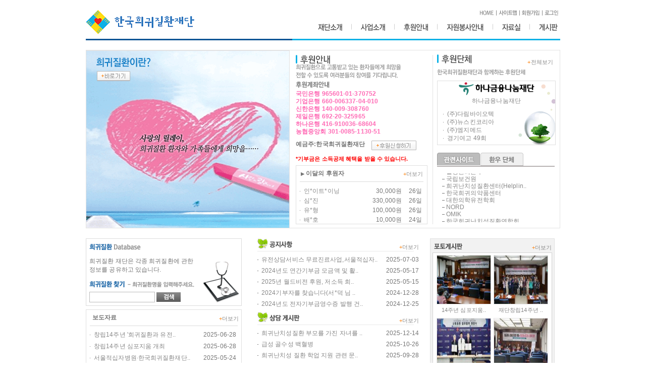

--- FILE ---
content_type: text/html
request_url: https://www.kfrd.org/
body_size: 31552
content:
<!------------------------- header 시작 ----------------------------->

<!DOCTYPE html PUBLIC "-//W3C//DTD XHTML 1.0 Transitional//EN" "http://www.w3.org/TR/xhtml1/DTD/xhtml1-transitional.dtd">
<html xmlns="http://www.w3.org/1999/xhtml">
<head>
<meta http-equiv="Content-Type" content="text/html; charset=utf-8" />
<title>한국희귀질환재단</title>
<link href="/css/style.css" rel="stylesheet" type="text/css" />
<script src="/include_Files/js/fncJavascriptGlobal_Client_kr.js"></script>
	<script src="https://spi.maps.daum.net/imap/map_js_init/postcode.v2.js"></script>
<script type="text/javascript" src="/SmartEditor/js/HuskyEZCreator.js" charset="utf-8"></script>
  


<!-- ########## Google Analytics Start ##########  20230701 -->
  <!-- Google tag (gtag.js) -->
<script async src="https://www.googletagmanager.com/gtag/js?id=G-SWVQTLVCF8"></script>
<script>
  window.dataLayer = window.dataLayer || [];
  function gtag(){dataLayer.push(arguments);}
  gtag('js', new Date());

  gtag('config', 'G-SWVQTLVCF8');
</script>

<!-- ########## Google Analytics End ########## -->
</head>

 <script type="text/javascript" language="javascript">
<!--
	 /*********************************************************************************************************
		TOP MENU 설정
	**********************************************************************************************************/
	// TOP MENU
	function topMenuShow(sub,obj){
		var obj = document.getElementById(obj);
		var src = obj.src;
		var preSrc = src.substring(0, src.lastIndexOf("."));
		var subSrc = src.substring(src.lastIndexOf("."));
		obj.src = preSrc + "_on" + subSrc;
		document.getElementById(sub).style.display = "block";
	}

	function topMenuHide(sub,obj){
		var obj = document.getElementById(obj);
		var src = obj.src;
		var preSrc = src.substring(0, src.lastIndexOf("_on."));
		var subSrc = src.substring(src.lastIndexOf("."));
		obj.src = preSrc + subSrc;


		//같은 자리에 있는경우 1초간 있다 사라지게 함.
		//window.setTimeout("topMenuHideAction('"+ sub +"')", 1000);
		document.getElementById(sub).style.display = "none";
	}

	//function topMenuHideAction(sub){
	//	document.getElementById(sub).style.display = "none";
	//}

	// TOP MENU

	 /*********************************************************************************************************
		인덱스 뉴스보기 탭
	**********************************************************************************************************/

	function change_board(obj) {
		board1.style.display = "none";
		board2.style.display = "none";

		obj.style.display = "block";
	}


	function showboard(sb) {
		for (i=1; i<=2; i++) {
			if (sb==i) {
				document.getElementById('board_'+i).style.display='';
			} else {
				document.getElementById('board_'+i).style.display='none';
			}
		}
	}

//-->
</script>

 <body>

	<!--###########wrap START###########-->
	<div id="wrap">
		<div class="r_banner">
			<ul class="r_banner2">
			<!--
				<li><img src="/images/r_banner.gif" alt="배너" /></li>
				<li><img src="/images/r_banner.gif" alt="배너" /></li>
				<li><img src="/images/r_banner.gif" alt="배너" /></li>
			-->
			</ul>
		</div>
		<div class="header">
			<h1><a href="http://www.kfrd.org"><img src="/images/logo.gif" alt="한국희귀질환재단" /></a></h1>
			<div class="h_right">
				<ul class="top_link">
					<!--<li class="last"><a href="http://www.kard.org" target="_blank"><img src="/images/btn/btn_01.gif" alt="희귀질환연맹 바로가기"/></a></li>-->
					<li class="ttxt last">
						
							<a href="/Login/login.asp"><img src="/images/top_link3.gif" alt="로그인" /></a>
						
					</li>
					<li class="ttxt">
						
							<a href="/member/join_step1.asp"><img src="/images/top_link5.gif" alt="회원가입" /></a>
						
					</li>
					<li class="ttxt"><a href="/Sitemap/sitemap.asp"><img src="/images/top_link2.gif" alt="사이트맵" /></a></li>
					<li class="ttxt"><a href="http://www.kfrd.org"><img src="/images/top_link1.gif" alt="home" /></a></li>
				</ul>
				<div id="menu" class="hmenu">
					<ul>
						<li class="top first">
							<a href="/Aboutus/Aboutus.asp" onmouseOver="topMenuShow('sub_Aboutus', 'hmenu_1');" onmouseOut="topMenuHide('sub_Aboutus', 'hmenu_1');"><img src="/images/navi1.gif" alt="Aboutus" id="hmenu_1" /></a>
							<!--ol id="sub_Product" onmouseOver="topMenuShow('sub_Product', 'hmenu_1');" onmouseOut="topMenuHide('sub_Product', 'hmenu_1');">
								<li><img src="/images/navi1_sub1.gif"></li>
							</ol-->
							<ol class="list" id="sub_Aboutus" onmouseOver="topMenuShow('sub_Aboutus', 'hmenu_1');" onmouseOut="topMenuHide('sub_Aboutus', 'hmenu_1');">
								<li><a href="/Aboutus/aboutus.asp"><img src="/images/navi1_sub1.gif" onmouseover="this.src='/images/navi1_sub1_r.gif'" onmouseout="this.src='/images/navi1_sub1.gif'"alt="재단소개" style="border:0px;"/></a></li>
								<li><a href="/Aboutus/message.asp"><img src="/images/navi1_sub2.gif" onmouseover="this.src='/images/navi1_sub2_r.gif'" onmouseout="this.src='/images/navi1_sub2.gif'"alt="인사말"/></a></li>
								<li><a href="/Aboutus/organization.asp"><img src="/images/navi1_sub3.gif" onmouseover="this.src='/images/navi1_sub3_r.gif'" onmouseout="this.src='/images/navi1_sub3.gif'"alt="조직구성"/></a></li>
								<li><a href="/Aboutus/vision.asp"><img src="/images/navi1_sub6.gif" onmouseover="this.src='/images/navi1_sub6_r.gif'" onmouseout="this.src='/images/navi1_sub6.gif'"alt="비젼"/></a></li>
								<li><a href="/Aboutus/ci.asp"><img src="/images/navi1_sub4.gif" onmouseover="this.src='/images/navi1_sub4_r.gif'" onmouseout="this.src='/images/navi1_sub4.gif'"alt="CI소개"/></a></li>
								<li><a href="/Aboutus/contactus.asp"><img src="/images/navi1_sub5.gif" onmouseover="this.src='/images/navi1_sub5_r.gif'" onmouseout="this.src='/images/navi1_sub5.gif'"alt="찾아오시는길"/></a></li>
							</ol>
						</li>
						<li class="top">
							<a href="/business/raredisease.asp" onmouseOver="topMenuShow('sub_Business', 'hmenu_2');" onmouseOut="topMenuHide('sub_Business', 'hmenu_2');"><img src="/images/navi2.gif" alt="Business" id="hmenu_2" /></a>
							<ol class="list" id="sub_Business" onmouseOver="topMenuShow('sub_Business', 'hmenu_2');" onmouseOut="topMenuHide('sub_Business', 'hmenu_2');">
								<li><a href="/business/raredisease.asp"><img src="/images/navi2_sub1.gif" onmouseover="this.src='/images/navi2_sub1_r.gif'" onmouseout="this.src='/images/navi2_sub1.gif'"alt="희귀질환이란"/></a></li>
								<li><a href="/business/business.asp"><img src="/images/navi2_sub2.gif" onmouseover="this.src='/images/navi2_sub2_r.gif'" onmouseout="this.src='/images/navi2_sub2.gif'"alt="사업소개"/></a></li>
							</ol>
						</li>
						<li class="top">
							<a href="/support/support.asp" onmouseOver="topMenuShow('sub_Support', 'hmenu_3');" onmouseOut="topMenuHide('sub_Support', 'hmenu_3');"><img src="/images/navi3.gif" alt="Support" id="hmenu_3" /></a>
							<ol class="list" id="sub_Support" onmouseOver="topMenuShow('sub_Support', 'hmenu_3');" onmouseOut="topMenuHide('sub_Support', 'hmenu_3');">
								<li><a href="/support/support.asp"><img src="/images/navi3_sub1.gif" onmouseover="this.src='/images/navi3_sub1_r.gif'" onmouseout="this.src='/images/navi3_sub1.gif'"alt="후원신청"/></a></li>
								<li><a href="/support/supporter_list.asp"><img src="/images/navi3_sub2.gif" onmouseover="this.src='/images/navi3_sub2_r.gif'" onmouseout="this.src='/images/navi3_sub2.gif'"alt="이달의후원자"/></a></li>
								<li><a href="/support/support02.asp"><img src="/images/navi3_sub3.gif" onmouseover="this.src='/images/navi3_sub3_r.gif'" onmouseout="this.src='/images/navi3_sub3.gif'"alt="후원단체"/></a></li>
							</ol>
						</li>
						<li class="top">
							<a href="/Serve/serve.asp" onmouseOver="topMenuShow('sub_Serve', 'hmenu_4');" onmouseOut="topMenuHide('sub_Serve', 'hmenu_4');"><img src="/images/navi4.gif" alt="Serve" id="hmenu_4" /></a>
							<ol class="list" id="sub_Serve" onmouseOver="topMenuShow('sub_Serve', 'hmenu_4');" onmouseOut="topMenuHide('sub_Serve', 'hmenu_4');">
								<li><a href="/Serve/serve.asp"><img src="/images/navi4_sub1.gif" onmouseover="this.src='/images/navi4_sub1_r.gif'" onmouseout="this.src='/images/navi4_sub1.gif'"alt="자원봉사안내"/></a></li>
								<li><a href="/Serve/application.asp"><img src="/images/navi4_sub2.gif" onmouseover="this.src='/images/navi4_sub2_r.gif'" onmouseout="this.src='/images/navi4_sub2.gif'"alt="자원봉사신청"/></a></li>
								<li><a href="/Serve/f_application.asp"><img src="/images/navi4_sub3.gif" onmouseover="this.src='/images/navi4_sub3_r.gif'" onmouseout="this.src='/images/navi4_sub3.gif'"alt="자원봉사요청서"/></a></li>
							</ol>
						</li>
						<li class="top">
							<a href="/library/photo_list.asp" onmouseOver="topMenuShow('sub_Library', 'hmenu_5');" onmouseOut="topMenuHide('sub_Library', 'hmenu_5');"><img src="/images/navi5.gif" alt="Library" id="hmenu_5" /></a>
							<ol class="list" id="sub_Library" onmouseOver="topMenuShow('sub_Library', 'hmenu_5');" onmouseOut="topMenuHide('sub_Library', 'hmenu_5');">
								<li><a href="/library/photo_list.asp"><img src="/images/navi5_sub2.gif" onmouseover="this.src='/images/navi5_sub2_r.gif'" onmouseout="this.src='/images/navi5_sub2.gif'"alt="포토앨범"/></a></li>
								<li><a href="/library/webzine.asp"><img src="/images/navi5_sub1.gif" onmouseover="this.src='/images/navi5_sub1_r.gif'" onmouseout="this.src='/images/navi5_sub1.gif'"alt="웹진"/></a></li>
							</ol>
						</li>
						<li class="top last">
							<a href="/board/list.asp?boardcd=100" onmouseOver="topMenuShow('sub_Board', 'hmenu_6');" onmouseOut="topMenuHide('sub_Board', 'hmenu_6');"><img src="/images/navi6.gif" alt="Board" id="hmenu_6" /></a>
							<ol class="list" id="sub_Board" onmouseOver="topMenuShow('sub_Board', 'hmenu_6');" onmouseOut="topMenuHide('sub_Board', 'hmenu_6');">
								<li><a href="/board/list.asp?boardcd=100"><img src="/images/navi6_sub1.gif" onmouseover="this.src='/images/navi6_sub1_r.gif'" onmouseout="this.src='/images/navi6_sub1.gif'"alt="공지사항"/></a></li>
								<li><a href="/board/list.asp?boardcd=101"><img src="/images/navi6_sub3.gif" onmouseover="this.src='/images/navi6_sub3_r.gif'" onmouseout="this.src='/images/navi6_sub3.gif'"alt="나눔게시판"/></a></li>
								<li><a href="/board/list.asp?boardcd=103"><img src="/images/navi6_sub2.gif" onmouseover="this.src='/images/navi6_sub2_r.gif'" onmouseout="this.src='/images/navi6_sub2.gif'"alt="상담게시판"/></a></li>
								<li><a href="/board/list.asp?boardcd=104"><img src="/images/navi6_sub4.gif" onmouseover="this.src='/images/navi6_sub4_r.gif'" onmouseout="this.src='/images/navi6_sub4.gif'"alt="자유게시판"/></a></li>
								<li><a href="/board/list.asp?boardcd=102"><img src="/images/navi6_sub5.gif" onmouseover="this.src='/images/navi6_sub5_r.gif'" onmouseout="this.src='/images/navi6_sub5.gif'"alt="언론보도"/></a></li>
							</ol>
						</li>
					</ul>
				</div>
				<!--navi//-->
			</div>
		</div>
		<!--###########header END###########-->

<!------------------------- header 끝 ----------------------------->
<style type="text/css">
#data { color: #acacac; line-height: 1.3em; position: absolute; top: 0; left: 0; }
</style>
<script type="text/javascript" src="/include_Files/js/jquery-1.11.3.min.js"></script>
<script type="text/javascript" src="/include_Files/js/index.rollingbanner.js"></script>
		<!--###########m_contents START###########-->
		<div class="m_contents">
			<!--###########m_cont1 START###########-->
			<div class="m_cont1">
				<div class="cont1_1">
					<a href="/business/raredisease.asp"><img src="/images/btn/btn_02.gif" alt="바로가기" /></a>
				</div>
				<!--cont1_1//-->

				<div class="cont1_2">
					<h2><img src="/images/m_tit1.gif" alt="후원안내" /></h2>
					<p class="txt0"><img src="/images/m_txt1.gif" alt="희귀질한으로 고통받고 있는 환자들에게 조금의 희망이라도 도움을 주실 분들을 기다립니다." /></p>
					<dl>
						<dt><img src="/images/m_txt2.gif" alt="후원계좌안내" /></dt>
						<dd><span>국민은행 965601-01-370752</span></dd>
						<dd><span>기업은행 660-006337-04-010</span></dd>
						<dd><span>신한은행 140-009-308760</span></dd>
						<dd><span>제일은행 692-20-325965</span></dd>
						<dd><span>하나은행 416-910036-68604</span></dd>
						<dd><span>농협중앙회 301-0085-1130-51</span></dd>
						<dd style="margin:10px 0 10px 0;">예금주:한국희귀질환재단 &nbsp;&nbsp; <a href="/support/support.asp"><img src="/images/btn/btn_03.gif" alt="후원신청하기" /></a></dd>
						<dd><span class="m_txt">*기부금은 소득공제 혜택을 받을 수 있습니다. </span></dd>
					</dl>
					<div class="support">
						<h3><span>▶</span> 이달의 후원자</h3>
						<ul class="bullet1">
						
										<li>
											<span class="name"><a href="/support/supporter_list.asp?PK_Num=7539">인*이트*이닝</a></span>
											<span class="money">30,000원</span>
											<span class="date">26일</span>
										</li>


						
										<li>
											<span class="name"><a href="/support/supporter_list.asp?PK_Num=7538">심*진</a></span>
											<span class="money">330,000원</span>
											<span class="date">26일</span>
										</li>


						
										<li>
											<span class="name"><a href="/support/supporter_list.asp?PK_Num=7537">유*형</a></span>
											<span class="money">100,000원</span>
											<span class="date">26일</span>
										</li>


						
										<li>
											<span class="name"><a href="/support/supporter_list.asp?PK_Num=7540">배*호</a></span>
											<span class="money">10,000원</span>
											<span class="date">24일</span>
										</li>


						
							<!--li class="arr"></li-->
							<p class="m_more"><a href="/support/supporter_list.asp"><span class="plus">+</span>더보기</a></p>

						</ul>
					</div>
					<!--support//-->
				</div>
				<!--cont1_2//-->

				<div class="cont1_3">
					<h2><img src="/images/m_tit2.gif" alt="후원단체" /></h2>
					<p class="txt2"><img src="/images/m_txt3.gif" alt="한국희귀질환재단과 함께하는 후원단체" /></p>
					<div class="group">
						<div style="text-align:center;">
							<a href="https://hana-nanum.com/" target="_blank"><img src="http://www.kfrd.org/images/logo-hana.png" style="width:150px; padding:3px 5px"></a><br>
							<a href="https://hana-nanum.com/" target="_blank">하나금융나눔재단</a>
						</div>
						<ul class="bullet4">
						
							<li><a href="http://www.dalimpharm.co.kr/" target="_blank">(주)다림바이오텍</li>
						
							<li><a href="http://www.nuskinkorea.co.kr/" target="_blank">(주)뉴스킨코리아</li>
						
							<li><a href="http://www.mgmed.com/" target="_blank">(주)엠지메드</li>
						
							<li><a href="http://49.kyunggi.or.kr" target="_blank">경기여고 49회</li>
						
						</ul>
						<p class="m_more"><a href="/support/support02.asp"><span class="plus">+</span>전체보기</a></p>
					</div>

					<div class="m_board">
						<div id="board_1" class="board_1" style="display:'block';">
							<div class="tabmenu">
								<ul>
									<li class="tab1"><a href="#" onmouseover="showboard(1)"><img src="/images/m_tab1_r.gif" alt="관련사이트" /></a></li>
									<li class="tab2"><a href="#" onmouseover="showboard(2)"><img src="/images/m_tab2.gif" alt="환우 단체" /></a></li>
								</ul>
							</div>
							<div class="list">
								<ul class="bullet3">
										

												<Script>
													//marquee 관련
													var Toggle =1;
													function DWtop(chk) {
														Toggle = 0;
														switch(chk) {
															case 1:
															  pf1.stop();
															  pf2.stop();
															  break;
															case 2:
															  pf1.stop();
															  pf2.stop();
															  break;
														}
													}

													function DWstart(chk)  {
														Toggle = 1;
														switch(chk) {
															case 1:
															  pf1.start();
															  pf2.start();
															  break;
															case 2:
															  pf1.start();
															  pf2.start();
															  break;
														}
													}
												</script>

												<marquee ID="pf1" direction="up" scrolldelay="350" scrollamount="10" height="97" onmouseover="DWtop(1)" onmouseout="DWstart(1)">
										
													<li><a href="http://www.mw.go.kr/" target="_blank">보건복지부</li>
										
													<li><a href="http://www.cdc.go.kr" target="_blank">질병관리본부</li>
										
													<li><a href="http://www.nih.go.kr" target="_blank">국립보건원</li>
										
													<li><a href="http://helpline.cdc.go.kr" target="_blank">희귀난치성질환센터(Helplin..</li>
										
													<li><a href="http://www.kodc.or.kr" target="_blank">한국희귀의약품센터</li>
										
													<li><a href="http://www.ksmg.or.kr" target="_blank">대한의학유전학회</li>
										
													<li><a href="http://www.rarediseases.org" target="_blank">NORD</li>
										
													<li><a href="http://www.omim.org" target="_blank">OMIK</li>
										
													<li><a href="http://www.kord.or.kr" target="_blank">한국희귀난치성질환연합회</li>
										
													<li><a href="http://kncsw.bokji.net" target="_blank">(사)한국사회복지협의회</li>
										
													<li><a href="http://www.welfare.net" target="_blank">한국사회복지사협회</li>
										
													<li><a href="http://hosp.ajoumc.or.kr/subsite/main.asp?subsite=69" target="_blank">아주대학교병원 유전질환전문센터</li>
										
													<li><a href="http://guro.kumc.or.kr/department/treatDeptDesc01.do?DP_CODE=GRODC" target="_blank">고려대학교 구로병원 희귀난치성질..</li>
										
												</marquee>
										
								</ul>
							</div>
						</div>
						<!--notice//-->

						<div id="board_2" class="board_2" style="display:none;">
							<div class="tabmenu">
								<ul>
									<li class="tab1"><a href="#" onmouseover="showboard(1)"><img src="/images/m_tab1.gif" alt="관련사이트" /></a></li>
									<li class="tab2"><a href="#" onmouseover="showboard(2)"><img src="/images/m_tab2_r.gif" alt="환우 단체" /></a></li>
								</ul>
							</div>
							<div class="list">
								<ul class="bullet3">
								
										<marquee ID="pf2" direction="up" scrolldelay="350" scrollamount="10" height="97" onmouseover="DWtop(1)" onmouseout="DWstart(1)">
								
												<li><a href="http://www.kohem.net" target="_blank">한국코헴회</li>
								
												<li><a href="http://www.ilpk.or.kr" target="_blank">한국작은키모임</li>
								
												<li><a href="http://cafe.daum.net/congenital" target="_blank">혈관기형환우회</li>
								
												<li><a href="http://ata.pe.kr" target="_blank">소뇌위축증 투병 카페</li>
								
												<li><a href="http://www.huntington.co.kr/" target="_blank">헌팅턴병환우회</li>
								
												<li><a href="http://www.bloodcancer.or.kr" target="_blank">(사)한국혈액암협회</li>
								
										</marquee>
								
								</ul>
							</div>
						</div>

						<p class="m_more"><!--<a href="#"><span class="plus">+</span>자세히 보기</a>--></p>
					</div>
					<!--m_board//-->
				</div>
				<!--cont1_3//-->
			</div>
			<!--###########m_cont1 END###########-->

			<!--###########m_cont2 START###########-->
			<div class="m_cont2">
				<div class="cont2_1">
					<div class="box1">
						<h2><img src="/images/m_tit3.gif" alt="희귀질환 Data Base" /></h2>
						<p class="txt3">희귀질환 재단은 각종 희귀질환에 관한<br>정보를 공유하고 있습니다.</p>
						<h2 class="txt4"><img src="/images/m_tit4.gif" alt="희귀질환 찾기 - 희귀질환명을 입력해주세요." /></h2>
						<input type="text" class="input" style="width:125px;" /> <a href="#"><img src="/images/btn/btn_search.gif" alt="검색" style="vertical-align:middle;" /></a>
						<p class="m_more"><!--<a href="#"><span class="plus">+</span>더보기</a--></p>
					</div>

					<div class="box2">
						<h2>보도자료</h2>
						<ul class="bullet1">
						
							<li><a href="/board/view.asp?boardcd=102&PK_NUM=5978" class="m_news">창립14주년 '희귀질환과 유전..</a><span class="date">2025-06-28</span></li>
						
							<li><a href="/board/view.asp?boardcd=102&PK_NUM=5977" class="m_news">창립14주년 심포지움 개최</a><span class="date">2025-06-28</span></li>
						
							<li><a href="/board/view.asp?boardcd=102&PK_NUM=5963" class="m_news">서울적십자병원·한국희귀질환재단..</a><span class="date">2025-05-24</span></li>
						
							<li><a href="/board/view.asp?boardcd=102&PK_NUM=5962" class="m_news">서울적십자병원, 희귀질환자·탈..</a><span class="date">2025-05-24</span></li>
						
						</ul>
						<p class="m_more"><a href="/board/list.asp?boardcd=102"><span class="plus">+</span>더보기</a></p>
					</div>
					<!--
					<a href="http://www.kfrd.org/board/list.asp?boardcd=100" style="display:block;"><img src="/images/m_banner1.gif" alt="이달의 행사 바로가기"  /></a>
					-->


					<div class="today">
						<!-- 명언 스크립트 시작 -->
						<SCRIPT language="JavaScript">
							//  Activate Cloaking Device ,  Variables for random number generator.
							today=new Date();
							jran=today.getTime();
							// Set to number of quotes available.
							var number=10;
							// Becomes generated random number.
							var random_number=0;
							// Random number generating function. ,  Original generator by Paul Houle  (ph18@cornell.edu)
							ia=9301;
							ic=49297;
							im=233280;
							jran = (jran*ia+ic) % im;
							random_number=Math.ceil( (jran/(im*1.0)) *number);

							quotes		= new Array(10);
							authors		= new Array(10);

							quotes[0]	= "사랑 받고 싶다면 사랑하라,<br>그리고 사랑스럽게 행동하라.";
							authors[0]	= "벤자민 프랭클린";

							quotes[1]	= "삶이 있는 한 희망은 있다.";
							authors[1]	=  "키케로";

							quotes[2]	= "큰 희망이 큰 사람을 만든다.";
							authors[2]	=  "토마스 풀러";

							quotes[3]	= "시작이 반이다.";
							authors[3]	= "아리스토텔레스";

							quotes[4]	= "일 분 전만큼 먼 시간은 없다.";
							authors[4]	= "짐 비숍";

							quotes[5]	= "친구는 모든 것을 나눈다.";
							authors[5]	= "플라톤";

							quotes[6]	= "승리는 가장 끈기 있는 자에게<br>돌아간다.";
							authors[6]	= "나폴레옹";

							quotes[7]	= "오직 남을 위해 산 인생만이<br>가치 있는 것이다.";
							authors[7]	= "아인슈타인";

							quotes[8]	= "시작이 반이다.";
							authors[8]	= "아리스토텔레스";

							quotes[9]	= "큰 희망이 큰 사람을 만든다.";
							authors[9]	= "토마스 풀러";

							//display the quotation

							document.open();
							document.write("<dl>");
							document.write("<dd>" + quotes[random_number-1] + "</dd>");
							document.write("");
							document.write("<dt>" + "-  " + authors[random_number-1] + " -</dt>");
							document.write("</dl>");

							// -->
						</script>
					</div>
				</div>
				<!--cont2_1//-->

				<div class="cont2_2">
					<div class="box1">
						<h2><img src="/images/m_tit5.gif" alt="공지사항" /></h2>
						<ul class="bullet2">
						
							<li><a href="/board/view.asp?boardcd=100&PK_NUM=5981" class="m_notice">유전상담서비스 무료진료사업,서울적십자..</a><span class="date">2025-07-03</span></li>
						
							<li><a href="/board/view.asp?boardcd=100&PK_NUM=5961" class="m_notice">2024년도 연간기부금 모금액 및 활..</a><span class="date">2025-05-17</span></li>
						
							<li><a href="/board/view.asp?boardcd=100&PK_NUM=5960" class="m_notice">2025년 월드비전 후원, 저소득 희..</a><span class="date">2025-05-15</span></li>
						
							<li><a href="/board/view.asp?boardcd=100&PK_NUM=5931" class="m_notice">2024기부자를 찾습니다(서*덕 님 ..</a><span class="date">2024-12-28</span></li>
						
							<li><a href="/board/view.asp?boardcd=100&PK_NUM=5930" class="m_notice">2024년도 전자기부금영수증 발행 건..</a><span class="date">2024-12-25</span></li>
						
						</ul>
						<p class="m_more"><a href="/board/list.asp?boardcd=100"><span class="plus">+</span>더보기</a></p>
					</div>
					<div class="box2">
						<h2><img src="/images/m_tit6.gif" alt="상담 게시판" /></h2>
						<ul class="bullet2">
						
							<li><a href="/board/list.asp?boardcd=103&PK_NUM=6002" class="m_notice">희귀난치성질환 부모를 가진 자녀를 ..</a><span class="date">2025-12-14</span></li>
						
							<li><a href="/board/list.asp?boardcd=103&PK_NUM=6000" class="m_notice">급성 골수성 백혈병</a><span class="date">2025-10-26</span></li>
						
							<li><a href="/board/list.asp?boardcd=103&PK_NUM=5998" class="m_notice">희귀난치성 질환 학업 지원 관련 문..</a><span class="date">2025-09-28</span></li>
						
							<li><a href="/board/list.asp?boardcd=103&PK_NUM=5989" class="m_notice">희귀질환 지원 관련</a><span class="date">2025-09-15</span></li>
						
							<li><a href="/board/list.asp?boardcd=103&PK_NUM=5988" class="m_notice">아놀드 키아리</a><span class="date">2025-09-10</span></li>
						
							<li><a href="/board/list.asp?boardcd=103&PK_NUM=5987" class="m_notice">희귀질환 정보</a><span class="date">2025-09-04</span></li>
						
							<li><a href="/board/list.asp?boardcd=103&PK_NUM=5986" class="m_notice">희귀불치병질환에 비급여항목 지원</a><span class="date">2025-08-07</span></li>
						
							<li><a href="/board/list.asp?boardcd=103&PK_NUM=5985" class="m_notice">소아 특발성 혈소판 감소증</a><span class="date">2025-08-01</span></li>
						
							<li><a href="/board/list.asp?boardcd=103&PK_NUM=5982" class="m_notice">극희귀질환 의료비 지원 </a><span class="date">2025-07-09</span></li>
						
							<li><a href="/board/list.asp?boardcd=103&PK_NUM=5975" class="m_notice">소뇌위축증 유전자검사</a><span class="date">2025-06-16</span></li>
						
						</ul>
						<p class="m_more"><a href="/board/list.asp?boardcd=103"><span class="plus">+</span>더보기</a></p>
					</div>
					<!--<img src="/images/m_banner2.gif" alt="한국희귀질환연맹" style="padding-top: 10px;"-->
					<!--<a href="http://www.kard.org" target="_blank" style="display:block;"><img src="/images/m_banner2.gif" alt="한국희귀질환연맹 사이트 바로가기" /></a>-->
				</div>
				<!--cont2_2//-->

				<div class="cont2_3">
					<div class="m_photo">
						<h2><img src="/images/m_tit7.gif" alt="포토게시판" /></h2>
						<p class="m_more"><a href="/library/photo_list.asp"><span class="plus">+</span>더보기</a></p>
						<div class="box">
						<ul class="top"><li class="left"><a href="/library/photo_view.asp?PK_NUM=5980" ><img src="/UpLoad_Files/Board_Files/thumb/thumb_KakaoTalk_20250626_083619390_02.jpg" width="106" height="96" /><p>14주년 심포지움..</p></a></li><li><a href="/library/photo_view.asp?PK_NUM=5979" ><img src="/UpLoad_Files/Board_Files/thumb/thumb_625심포지움.jpg" width="106" height="96" /><p>재단창립14주년 ..</p></a></li></ul><ul class="top"><li class="left"><a href="/library/photo_view.asp?PK_NUM=5964" ><img src="/UpLoad_Files/Board_Files/thumb/thumb_image01.png" width="106" height="96" /><p>서울적십자병원-한..</p></a></li><li><a href="/library/photo_view.asp?PK_NUM=5935" ><img src="/UpLoad_Files/Board_Files/thumb/thumb_2025년 제7회 한국희귀질환의 날 기념 패널사진.jpg" width="106" height="96" /><p>2025년2월28..</p></a></li></ul><ul><li class="left"><a href="/library/photo_view.asp?PK_NUM=5927" ><img src="/UpLoad_Files/Board_Files/thumb/thumb_3b협약식.jpg" width="106" height="96" /><p>쓰리빌리언-한국희..</p></a></li><li><a href="/library/photo_view.asp?PK_NUM=5925" ><img src="/UpLoad_Files/Board_Files/thumb/thumb_정책토론회2[1].jpg" width="106" height="96" /><p>2024년11월2..</p></a></li></ul>
						</div>
						<!--div class="arr"><a href="#"><img src="/images/arr_prev2.gif" alt="이전" /></a>&nbsp;&nbsp;<a href="#"><img src="/images/arr_next2.gif" alt="다음" /></a></div-->
					</div>

				</div>
				<!--cont2_3//-->
			</div>
			<!--###########m_cont2 END###########-->
			<div class="sponsors">

			</div>
		</div>
		<!--###########m_contents END###########-->
	</div>
	<!--###########wrap END###########-->
	<script language="javascript">
<!--
// 쿠키가 있나 찾습니다
	function setCookie(name, value, expiredays) {
		var todayDate = new Date();
		todayDate.setDate( todayDate.getDate() + expiredays );
		document.cookie = name + "=" + escape( value ) + "; path=/;" + "domain=kfrd.org"
		//document.cookie = name + "=" + escape( value ) + "; path=/; expires=" + todayDate.toGMTString() + ";" + "domain=kfrd.org"
		//document.cookie = name + "=" + escape(value) + ((expiredays == null) ? "" : ("; expires=" + todayDate.toGMTString()))+ "; path=/;" + "domain=kfrd.org"
	}

	function getCookie(name) {
		var nameOfCookie = name + "=";
		var x = 0;
		while ( x <= document.cookie.length ) {
			var y = (x+nameOfCookie.length);
			if ( document.cookie.substring( x, y ) == nameOfCookie ) {
				if ( (endOfCookie=document.cookie.indexOf( ";", y )) == -1 )
					endOfCookie = document.cookie.length;
					return unescape( document.cookie.substring( y, endOfCookie ) );
				}
				x = document.cookie.indexOf( " ", x ) + 1;
				if ( x == 0 )
					break;
			}
		return "";
	}

//-->
</script>





<!------------------------- header 시작 ----------------------------->
	<!--###########footer START###########-->
	<div class="footer">
		<div class="add">
			<address>(우:06720) 서울특별시 서초구 서초중앙로 2길 21 103동 407호(서초동, 더샵서초)<br>
			전화번호 : 02-523-9230 | 팩스 : 02-581-9230 | 이메일 : raredisease@hanmail.net<br>
			Copyright &copy; 한국희귀질환재단 All rights reserved. : <a href="https://www.hometax.go.kr/websquare/websquare.wq?w2xPath=/ui/pp/index_pp.xml&tmIdx=47&tm2lIdx=&tm3lIdx=" target="_blank">국세청</a> : <a href="https://www.mois.go.kr/frt/a01/frtMain.do" target="_blank">행정안전부</a></address>
			<!--
			<select>
				<option>패밀리 사이트</option>
			</select>
			-->
		</div>
	</div>
	<!--###########footer END###########-->
 </body>
</html>
<!------------------------- header 끝 ----------------------------->

--- FILE ---
content_type: text/css
request_url: https://www.kfrd.org/css/style.css
body_size: 5505
content:
@import url(base.css);




.r_banner {
	position:relative; 
	margin:0 auto; 
	width:940px;
}
.r_banner ul.r_banner2 {
	position:absolute; 
	right:-180px; 
	top:100px; 
	width:166px; 
	overflow:hidden;
}
.r_banner ul.r_banner2 li{
	margin-bottom:5px;
}


#wrap{/*width:100%;*/width:940px;  min-height:100%; margin:0 auto; }

/* =============================== header_설정 =============================== */
.header {
	text-align:left;
	background:url(/images/hearder_bg.gif) no-repeat;
	height:80px;
	position:relative;
	
}
.header h1 {
	margin-top:20px;
	width:460px;
	float:left;
	
}
.header .h_right {
	float:left;
	text-align:right;
	width:480px;
	padding-top:17px;
}
.header .h_right ul.top_link {
	overflow:hidden;
	margin-bottom:13px;
	height:17px;
}
.header .h_right ul.top_link li {
	float:right;
	background:url(/images/top_link_line.gif) no-repeat right top;
	padding-right:6px;
}
.header .h_right ul.top_link li.last {
	padding-right:0;
	background:none;
	margin:0 0 0 7px;
}
.header .h_right ul.top_link li.ttxt {
	margin:3px 4px 0 0;
}

.header .h_right .hmenu {
	width:480px;
	position:relative;
}
.header .h_right .hmenu ul {
	height:30px;
}
.header .h_right .hmenu ul li.top{
	float:left;
	background:url(/images/navi_line.gif) no-repeat right top;
	padding-right:19px;
	margin-right:18px;
	padding-bottom:10px;

}
.header .h_right .hmenu ul li.last {
	background:none;
	padding-right:0;
	margin-right:0;
}
.header .h_right .hmenu ul li.top ol.list{
	display:none;
	position:absolute;
	top:20px;
	left:0;
	/*background:url(/images/navi_sub_bg.png) no-repeat ;*/
	width:399px;
	height:29px;
	overflow:hidden;
	padding-left:20px;
	padding:8px 0 0 20px;

	/**padding:6px 0 0 20px;*/
}
.header .h_right .hmenu ul li.top ol.list li {
	line-height:15px;
	text-align:left;
	padding-right:15px;
	float:left;
	/**padding:2px 18px 0 0;*/
}
/*.header .h_right .hmenu ul li.top ol {
	position:absolute;
	top:20px;
	left:0;
	display:none;
}*/

#sub_Aboutus {background:url(/images/navi_sub_bg.png) no-repeat ;}
#sub_Business {background:url(/images/navi_sub2_bg.png) no-repeat ; margin-left:80px; width:183px;}
#sub_Support {background:url(/images/navi_sub3_bg.png) no-repeat ; margin-left:140px; width:243px;}
#sub_Serve {background:url(/images/navi_sub4_bg.png) no-repeat ; margin-left:160px; width:279px;}
#sub_Library {background:url(/images/navi_sub5_bg.png) no-repeat ; margin-left:330px; width:126px;}
#sub_Board {background:url(/images/navi_sub6_bg.png) no-repeat ; margin-left:95px; width:388px;}



.txt0{margin:0 0 7px;}
.txt1{margin:11px 0 10px;}
.txt2{margin:11px 0;}
.txt3{margin:14px 0; *margin:0 0 14px;}
.txt4{margin-bottom:9px; *margin:0px;}
.txt5{margin-bottom:20px;}
.txt6{margin-left:51px;}
.txt7{margin-bottom:36px;}
.txt8{padding:13px 0 18px}
.plus {color:#fb8513;}
ul.bullet1 li {background:url(/images/bullet1.gif) no-repeat left; padding-left:8px; /*margin-left:5px;*/}
ul.bullet2 {height:97px; *height:90px; width:320px;}
ul.bullet2 li {background:url(/images/m_bullet.gif) no-repeat left; padding-left:8px; margin-bottom:5px; *margin-bottom:6px;}
ul.bullet2 li.last {margin-bottom:0;}
ul.bullet3 li {background:url(/images/bullet2.gif) no-repeat left; padding-left:8px;}
ul.bullet4 li {background:url(/images/bullet1.gif) no-repeat left; padding-left:8px;}

.m_contents {margin-top:19px; width:940px; overflow:hidden;}
/* =============================== m_cont1_설정 =============================== */
.m_cont1 {
	height:352px;
	border:1px solid #e2e2e2;
	text-align:left;
	margin-bottom:20px;
	/*overflow:hidden;*/
}
/*--------------------------*/
.m_cont1 .cont1_1 {
	background:url(/images/m_img1.gif) no-repeat top ;
	border-right:1px solid #e2e2e2;
	width:402px;
	height:352px;
	float:left;
}
.m_cont1 .cont1_1 img{
	display:block;
	margin:41px 0 0 21px;
}
/*--------------------------*/
.m_cont1 .cont1_2 {
	margin:9px 0 8px 12px;
	border-right:1px solid #e2e2e2;
	float:left;
	width:271px;
	height:336px;
	/*background:url(/images/m_img2.gif) no-repeat right 67px;*/
}
.m_cont1 .cont1_2 dl {
	margin-bottom:5px;
}
.m_cont1 .cont1_2 dl dt{
	margin-bottom:5px;
}
.m_cont1 .cont1_2 dl dd{
	font-weight:bold;
	line-height:15px;
}
.m_cont1 .cont1_2 dl dd span{
	color:#ff69b4;
}
.m_cont1 .cont1_2 dl dd .m_txt{
	font-weight:none;
	font-size:11px;
	clear:both;
	color:red;
}
.m_cont1 .cont1_2 .support {
	width:259px;
	border:1px solid #dfdfdf;
	position:relative;
	height:115px;
}
.m_cont1 .cont1_2 .support h3 {
	font-weight:bold;
	padding:7px 2px;
	margin:0 7px;
	border-bottom:1px solid #dadada;
}
.m_cont1 .cont1_2 .support h3 span{
	font-size:9px;
}
.m_cont1 .cont1_2 .support ul{
	margin:10px 7px 0;
	line-height:16px;
}
.m_cont1 .cont1_2 .support ul li {
	margin-bottom:3px;
}
.m_cont1 .cont1_2 .support ul li.arr{
	position:absolute;
	top:3px;
	right:12px;
	background:none;
}
.m_cont1 .cont1_2 .support ul li.arr{
	position:absolute;
	top:3px;
	right:12px;
	background:none;
}
.m_cont1 .cont1_2 .m_more {
	position:absolute;
	top:8px;
	right:8px;
	font-size:11px;
}
/*----------보람추가----------------*/

.m_cont1 .cont1_2 .support ul li{
	overflow:hidden; zoom:0;
}
.m_cont1 .cont1_2 .support ul li .name{
    float:left;
}
.m_cont1 .cont1_2 .support ul li .money{
	position:absolute;
	right:50px;   
}
.m_cont1 .cont1_2 .support ul li .date{
	position:absolute;
	right:10px;
   }
/*--------------------------*/
.m_cont1 .cont1_3 {
	margin:8px;
	float:left;
	position:relative;
	width:235px;
}
.m_cont1 .cont1_3 .group {
	background:url(/images/m_box1.gif) no-repeat;
	width:235px;
	height:128px;
}
.m_cont1 .cont1_3 .group ul {
	padding:9px 0 0 12px;
	line-height:16px;
}
.m_cont1 .cont1_3 .m_board {
	overflow:hidden;
	width:233px;
	margin-top:15px;
}
.m_cont1 .cont1_3 .m_board .tabmenu ul {
	border-bottom:2px solid #b8b3b3;
	overflow:hidden;
	*height:25px;
}
.m_cont1 .cont1_3 .m_board .tabmenu ul li{
	float:left;
	margin-right:1px;
}
.m_cont1 .cont1_3 .m_board .list{
	margin:13px 0 0 10px;
	line-height:14px;
	clear:both;
}
.m_cont1 .cont1_3 .m_more {
	position:absolute;
	top:8px;
	right:5px;
	font-size:11px;
}


/* =============================== m_cont2_설정 =============================== */
.m_cont2 {
	text-align:left;
	overflow:hidden;
}
.m_cont2  ul li span.date{
	display:inline-block;
	width:77px;
	text-align:right;

}

/*--------------------------*/
.m_cont2 .cont2_1 {
	float:left;
	position:relative;
	margin-right:20px;
}
.m_cont2 .cont2_1 .box1{
	background:url(/images/m_box2.gif) no-repeat ;
	width:295px;
	*width:307px;
	height:112px;
	*height:132px;
	border:1px solid #dcdcdc;
	padding:10px 6px;
	margin-bottom:7px;
}
.m_cont2 .cont2_1 .box1 .m_more{
	position:absolute;
	top:10px;
	right:5px;
	*right:10px;
	font-size:11px;
}
.m_cont2 .cont2_1 .box2{
	width:307px;
	border:1px solid #dfdfdf;
	position:relative;
	padding-bottom:10px;
	margin-bottom:34px;
	height:130px;
	*height:140px;
}
.m_cont2 .cont2_1 .box2 .m_more{
	position:absolute;
	top:10px;
	right:5px;
	*right:10px;
	font-size:11px;
}
.m_cont2 .cont2_1 .box2 h2{
	font-weight:bold;
	padding:7px 5px;
	margin:0 7px;
	border-bottom:1px solid #dadada;
	font-size:12px;
}
.m_cont2 .cont2_1 .box2 ul{
	margin:8px 7px 0;
	*margin:9px 7px 0;
	line-height:18px;
}
.m_cont2 .cont2_1 .box2 ul li{
	margin-bottom:5px;
	/*margin-left:9px;*/
}
.m_cont2 .cont2_1 .box2 ul li a.m_news{
	width:205px;
	display:inline-block;
}

/*--------------------------*/
.m_cont2 .cont2_2 {
	float:left;
	position:relative;
	margin-right:17px;
}
.m_cont2 .cont2_2 a.m_notice{
	width:235px;
	display:inline-block;
}
.m_cont2 .cont2_2  .box1 {
	padding:0 5px 0 11px;
	padding-bottom:15px;
	position:relative;
	*width:310px;
}
.m_cont2 .cont2_2  .box1 .m_more{
	position:absolute;
	top:10px;
	right:5px;
	font-size:11px;
}
.m_cont2 .cont2_2  h2 {
	border-bottom:1px solid #e9e9e9;
	padding-bottom:5px;
	width:310px;
	margin-bottom:8px;
}
.m_cont2 .cont2_2  .box2 {
	padding:0 5px 0 11px;
	position:relative;
	*width:310px;
	margin-bottom:30px;
	*margin-bottom:32px;
}
.m_cont2 .cont2_2  .box2  .m_more{
	position:absolute;
	top:10px;
	right:5px;
	font-size:11px;
}


/*--------------------------*/
.m_cont2 .cont2_3 {
	float:left;

}
.m_cont2 .cont2_3 .m_photo {
	background:#f2f2f2;
	border:1px solid #e1e1e1;
	padding:9px 4px 4px;
	position:relative;
	margin-bottom:32px;
	*height:275px;
}
.m_cont2 .cont2_3 .m_photo h2 {
	padding-left:3px;
}
.m_cont2 .cont2_3 .m_photo .box {
	background:#fff;
	border:1px solid #d2d2d2;
	padding:4px 7px;
	margin-top:6px;
	*margin-top:-2px;
	*height:238px;
}
.m_cont2 .cont2_3 .m_photo .m_more {
	position:absolute;
	top:10px;
	right:5px;
	font-size:11px;
}
.m_cont2 .cont2_3 .m_photo .box ul {
	overflow:hidden;
	*height:115px;
}
.m_cont2 .cont2_3 .m_photo .box ul.top {
	margin-bottom:8px;
	*margin-bottom:3px;
}
.m_cont2 .cont2_3 .m_photo .box ul li{
	float:left;
}
.m_cont2 .cont2_3 .m_photo .box ul li img{
	border:1px solid #e5e5e5;
}
.m_cont2 .cont2_3 .m_photo .box ul li p{
	text-align:center;
	font-size:11px;
	padding-top:4px;
}
.m_cont2 .cont2_3 .m_photo .box ul li.left{
	margin-right:5px;
}
.m_cont2 .cont2_3 .m_photo .arr {
	position:absolute;
	top:10px;
	right:5px;
}
.m_cont2 .today{
	background:url(/images/m_box3.gif) no-repeat;
	height:64px;
	padding-top:12px;
	padding-left:10px;
	padding-right:10px;
	text-align: center;
	line-height:15px;
	overflow:hidden;
}



/* =============================== Container Style =============================== */
.container {
	overflow:hidden;
	width:940px;
}
/* =============================== left_menu Style =============================== */
.left_menu {
	 width:191px;
	 margin-top:72px;
	 float:left;
	 text-align:left;
}
.left_menu h2 {
	 border-bottom:2px solid #5b9bd4;
	 padding-bottom:14px;
}
.left_menu ul li {
	border-bottom:1px solid #ededed;
}
.left_menu ul li a.left_m {
	 margin:8px 13px;
	 display:inline-block;
}
/*.left_menu ul li a:hover , a:active , a:visited{
	 margin:8px 13px;
	 display:inline-block;
}*/

/* =============================== contents Style =============================== */
.contents {
	width:726px;
	float:right;
	text-align:left;
}
.contents .sub_visual {
	border-bottom:1px solid #548abb;
}

.contents ol.location {
	padding:22px 24px 7px 0;
	overflow:hidden;
}
.contents ol.location li{
	float:right;
}
.contents ol.location li.home{
	background:url(/images/icon1.gif) no-repeat left;
	padding-left:12px;
}
.contents ol.location li.now{
	color:#444;
}
.contents h3 {
	background:url(/images/bullet3.gif) no-repeat left;
	padding-left:14px;
}
.contents .cont{
	padding:33px 14px 0;
}
.contents .cont2{
	padding:33px 0 0 14px;
}
.contents .cont2 .btn {
	margin-top:15px;
	text-align:center;
}
.contents .cont2 .btn a:visited, a:active {
	margin:0;
	padding:0;
}
.contents .cont .btn {
	margin-top:15px;
	margin-bottom:15px;
	text-align:center;
}
.contents .cont .btn a:visited, a:active {
	margin:0;
	padding:0;
}
.contents .cont .btn2 {
	margin-top:15px;
	text-align:right;
}
.contents .cont .btn2 a:visited, a:active {
	margin:0;
	padding:0;
}

/*------------재단소개--------------*/
.contents .cont .m1_box1 {
	background:url(/images/cont_m1_box1.gif) no-repeat;
	margin:56px auto;
	padding:15px;
}
.contents .cont .m1_box1 .box1_t {
	padding:20px 0 0 10px;
}
.contents .cont .m1_box1 .box1_t dl {
	overflow:hidden;
	clear:both;
	margin-bottom:15px;
}
.contents .cont .m1_box1 .box1_t dl dt {
	float:left;
	width:80px;
	background:url(/images/cont_m1_line1.gif) no-repeat right;
	font-weight:bold;
	font-size:14px;
}
.contents .cont .m1_box1 .box1_t dl dd {
	float:left;
	padding-left:20px;
	display:inline-block;
	line-height:20px;
	font-size:14px;
}
.contents .cont .ci {
	overflow:hidden;
}
.contents .cont .ci h4 {
	margin-bottom:8px;
}
.contents .cont .ci .ci_box1 {
	width:310px;
	float:left;
	margin-right:78px;
}
.contents .cont .ci .ci_box2 {
	width:310px;
	float:left;
}

.contents .cont ul.contact li {
    border-bottom:2px dotted #a8a8a8;
	padding-bottom:12px;
	margin-bottom:15px;
}


/*------------인사말--------------*/
.contents .cont .text_bottom{
	float:right;
	padding-right:35px;
	margin:40px 0 78px 0;
    
}



/*------------사업소개--------------*/
.business {
	background:url('/images/cont_m2_bg.gif') no-repeat;
	padding:25px 0 0 98px;
	height:540px;
}
.business ol li {
	margin-bottom:55px;
}
.business ol li.frt {
	margin-bottom:47px;
}










/*------------후원안내--------------*/
.contents .cont2 h4 {
	color:#545454;
	font-weight:bold;
	margin-bottom:20px;
}
.contents .cont2 .support table{
	border:1px solid #c9c9c9;
}
.contents .cont2 .support table th{
	font-size:12px;
	background:#f7f7f7;
	border-bottom:1px solid #c9c9c9;
	height:32px;
	color:#545454;
	text-align:center;
	line-height:16px;
}
.contents .cont2 .support table td{
	font-size:12px;
	border-bottom:1px solid #c9c9c9;
	height:32px;
	padding-left:10px;
}
.contents .cont2 .support table td.add{
	padding:7px 10px;
}
.contents .cont2 .support table td.add p.add_input{
	margin-bottom:7px;
}
.contents .cont2 .support table span.ea {
	display:inline-block;
	width:60px;
}
.contents .cont2 .support table span.sup_txt {
	font-weight:normal;
	font-size:11px;
}
.contents .cont .search {
	background:url(/images/cont_m3_box1.gif) no-repeat;
	padding:14px 18px;
	margin:0 0 20px 269px;
}

.contents .cont2 .board {
	background:url(/images/board_bar.gif) no-repeat ;
	height:32px;
}
.contents .cont2 .board p{
	padding:10px 0 0 23px;
}
.contents .cont2 .support02{
	float:left;
	width:666px;
	margin-top:30px;
	margin-left:20px;
	margin-bottom:50px;
	text-align:center;
	border:1px solid #9f9f9f;
}
.contents .cont2 .support02 .support02_txt li{
	float:left;
	width:220px;
	line-height:35px;
	border:1px solid #e0e0e0;
	font-weight:bold;
}


/*------------자원봉사안내--------------*/
.contents .cont .serve_tit {
	background:url(/images/icon2.gif) no-repeat left;
	padding-left:21px;
	margin-bottom:25px;
}
.contents .cont .serve_box {
	border-top:3px solid #5b9bd4;
	border-bottom:1px solid #e2e2e2;
	background:#f5f5f5;
	padding:18px 27px 20px;
	margin-bottom:32px;
}
.contents .cont .serve_box h5{
	font-weight:bold;
	margin-bottom:18px;
}
.contents .cont .serve_box p {
	line-height:16px;
}
.contents .cont ol.serve_txt {
	margin-top:25px;
}
.contents .cont ol.serve_txt li {
	margin-bottom:25px;
	line-height:16px;
}
.contents .cont ol.serve_txt2 {
	margin-bottom:25px;
}
.contents .cont ol.serve_txt2 li {
	margin-bottom:7px;
}
.contents .cont ol.serve_txt3 li {
	margin-bottom:25px;
	line-height:16px;
}
.contents .cont h4 {
	color:#545454;
	font-weight:bold;
	margin-bottom:20px;
}
.contents .cont p {
	line-height:16px;
}
.contents .cont table.serve {
	border:1px solid #c9c9c9;
}
.contents .cont table.serve th {
	text-align:center;
	font-size:12px;
	color:#545454;
	background:#f7f7f7;
	border-bottom:1px solid #c9c9c9;
	line-height:16px;
}
.contents .cont table.serve td {
	padding:5px 11px;
	font-size:12px;
	border-bottom:1px solid #c9c9c9;
}
.contents .cont table.serve td p.ser_p {
	margin-bottom:8px;
}
.contents .cont table.serve .service h5 {
	line-height:20px;
	font-weight:bold;
	margin-bottom:9px;
}
.contents .cont table.serve .service p {
	margin:0 0 0 10px;
	line-height:19px;
}
.contents .cont table.serve .service .ser_txt {
	margin-bottom:22px;
}
.contents .cont table.serve .service ul {
	margin-left:18px;
}
.contents .cont table.serve .service ul li {
	margin-bottom:7px;
}


/*------------자료실--------------*/
.contents .cont .year {
	text-align:right;
}
.contents .cont .year img {
	vertical-align:middle;
}
.contents .cont .webzine{
	margin-top:11px;
	overflow:hidden;
}
.contents .cont .webzine .big_photo {
	border:1px solid #d3d3d3;	
	padding:6px 6px 0;
	width:316px;
	position:relative;
	float:left;
}
.contents .cont .webzine .big_photo p.photo_txt {
	padding:11px 6px;
}
.contents .cont .webzine .big_photo p.btn_pdf {
	position:absolute;
	top:330px;
	right:7px;
}
.contents .cont .webzine .p_list_box {
	border-top:2px dotted #e2e2e2;
	border-bottom:2px dotted #e2e2e2;
	width:359px;
	float:right;
	margin-top:11px;
	padding:21px 0;
}
.contents .cont .webzine .p_list_box ul {
	overflow:hidden;
	margin-bottom:5px;
}
.contents .cont .webzine .p_list_box ul.list_last {
	margin-bottom:0;
}
.contents .cont .webzine .p_list_box ul li{
	border:1px solid #d6d6d6;
	/*padding:5px;*/
	width:115px;
	margin-right:4px;
	float:left;
	margin-bottom:0;
	text-align:center;
	padding-top:5px;
}
.contents .cont .webzine .p_list_box ul li p.photo_txt2{
	padding-top:5px;
	text-align:center;
}
.contents .cont .webzine .p_list_box ul li.photo_last{
	margin-right:0;
}

/*
.contents .cont .photo_list {
	border-top:2px solid #5b9bd4;
	border-bottom:2px solid #5b9bd4;
	padding:27px 0;
	height:auto;
}
.contents .cont .photo_list .p_list {
	overflow:hidden;
	margin-bottom:17px;
	height:118px;
}
.contents .cont .photo_list .p_last {
	margin-bottom:0;
}
.contents .cont .photo_list .p_list .p_img {
	border:1px solid #d0d0d0;
	padding:4px;
	display:block;
	float:left;
	margin-right:20px;
}
.contents .cont .photo_list .p_list  .p_txt {
	border-bottom:1px solid #e2e2e2;
	width:507px;
	float:left;
	padding-top:6px;
}
.contents .cont .photo_list .p_list  .p_txt h4 {
	font-weight:bold;
	margin-bottom:13px;
}
.contents .cont .photo_list .p_list  .p_txt p {
	line-height:15px;
	margin-bottom:11px;
}
*/
/*2011-06-20  오경석 수정 - 위 주석만들고 여기부터*/
.contents .cont .photo_list {
	border-top:2px solid #5b9bd4;
	border-bottom:2px solid #5b9bd4;
	padding:27px 0;
	height:auto;
}
.contents .cont .photo_list .p_list {
	overflow:hidden;
	margin-bottom:17px;
	height:118px;
	/*border-bottom:1px solid #e2e2e2;*/
}
.contents .cont .photo_list .p_last {
	margin-bottom:0;
}
.contents .cont .photo_list .p_list .p_img {
	border:1px solid #d0d0d0;
	padding:4px;
	display:block;
	float:left;
	margin-right:20px;
	margin-bottom:10px;
}
.contents .cont .photo_list .p_list  .p_txt {
	width:507px;
	float:left;
	padding-top:6px;
}
.contents .cont .photo_list .p_list  .p_txt h4 {
	font-weight:bold;
	margin-bottom:13px;
}
.contents .cont .photo_list .p_list  .p_txt p {
	line-height:15px;
	margin-bottom:11px;
}
/*2011-06-20  오경석 수정 - 여기까지*/

/*.contents .cont .photo_list .bottom_line {
	border-bottom:2px solid #5b9bd4;
}*/


/*------------게시판--------------*/
.contents .cont .board {
	background:url(/images/board_bar.gif) no-repeat ;
}

.contents .cont .board a:visited , a:active{
	margin:0;
	padding:0;
}
.contents .cont .board table table{
	table-layout:fixed;
}
.contents .cont .board table th {
	background:url(/images/board_line.gif) no-repeat right;
	padding:10px 0 11px;
	text-align:center;
	font-size:12px;
}
.contents .cont .board table th.b_tit2 {
	text-align:left;
	padding-left:30px;
	background:none;
}
.contents .cont .board .last {
	background:none;;
}
.contents .cont .board table td {
	text-align:center;
	height:30px;
	border-bottom:1px solid #e1e1e1;
	font-size:12px;
}
.contents .cont .board table td.b_tit {
	text-align:left;
	padding-left:18px;
}
.contents .cont .board table td.b_tit3 {
	text-align:left;
	padding-left:30px;
}
.contents .cont .board table td.b_tit2 {
	text-align:left;
	padding-left:30px;
}
.contents .cont .board table td.b_tit4 {
	text-align:left;
	padding-left:10px;
}
.contents .cont .board table td.b_line {
	border-bottom:0px;
	background:url(/images/board_line2.gif) repeat-x bottom;
}
.contents .cont .board table td.b_con {
	padding:20px 30px 30px 0;
	text-align:left;
}

.contents .cont .board table td.b_txt {
	padding-left:30px;
	text-align:left;
}

.contents .cont .board_write {
	width:703px;
	border-top:2px solid #548abb;
	border-bottom:2px solid #548abb;
}
.contents .cont .board_write table{
	table-layout:fixed;
}
.contents .cont .board_write table th {
	background:#f3f7fc;
	text-align:center;
	border-bottom:1px solid #548abb;
	height:30px;
	font-size:12px;
}
.contents .cont .board_write table td {
	border-bottom:1px solid #548abb;
	height:30px;
	padding-left:10px;
}
.contents .cont .board_write table td.b_w {
	border-bottom:0;
	padding:10px 0;
}

/* contents_사이트맵 */
.contents .cont .sitemap {overflow:hidden; margin-bottom:55px;}
.contents .cont .sitemap .box {width:138px; float:left;}
.contents .cont .sitemap .box1 {width:138px; float:left;margin-left:92px;}
.contents .cont .sitemap .box1 ul li {border-bottom:1px solid #e1e1e1; padding:9px 0 9px 0;text-align:center;font-size:12px;color:#545454;}
.contents .cont .sitemap .box ul li {border-bottom:1px solid #e1e1e1; padding:9px 0 9px 0;text-align:center;font-size:12px;color:#545454;}

/*--------- paging ----------*/
.contents .cont .paging {text-align:center; margin-top:50px;}
.contents .cont .paging img {vertical-align:middle;}
.contents .cont .paging span.now {font-weight:bold;}
.contents .cont .paging a:link,a:visited{display:inline}
.contents .cont .paging a {cursor:hand;}
.contents .cont .paging a.first {margin:0 5px 0 10px;}
.contents .cont .paging a.num {padding:0 5px;}


/* =============================== member_mypage =============================== */

.container .contents .cont table.m_modify {border-top:2px solid #0e3e55; margin:19px 0 0;}
.container .contents .cont table.m_modify td {border-bottom:1px solid #d3d3d3; height:36px; padding:0 0 0 14px;}
.container .contents .cont table.m_modify td.m_tit {border-right:1px solid #d3d3d3; background:#f9f9f9; font-weight:bold; padding:0 0 0 24px;}
.container .contents .cont .find {background:url(/images/con_m5_bg.gif) no-repeat top; /*padding:1px 23px 15px 24px;*/  padding:1px 0 15px; height:243px; overflow:hidden;}
.container .contents .cont .find .id_find {width:280px; margin:0 0 0 26px;  *margin:0 0 0 23px; float:left; display: inline;}
.container .contents .cont .find .pw_find {width:280px; margin:0 0 0 39px; float:left;}
.container .contents .cont .find ul.f_box {background:#f7f7f7; width:280px; margin:12px 0 0; padding:13px 0 0 10px; height:94px; *height:107px;}
.container .contents .cont .find ul.f_box li {margin:0 0 9px;}
.container .contents .cont ol.exit_txt {margin:25px 0 35px; line-height:18px; padding:0 0 1px;}
.container .contents .cont ol.exit_txt li {margin:0 0 43px;}
.container .contents .cont ol.exit_txt li .e_txt1 {color:#1072a2;}
.container .contents .cont ol.exit_txt li .e_txt2 {padding:0 0 0 12px;}
.container .contents .cont ol.exit_txt li .e_txt3 {padding:0 0 25px 12px;}
.container .contents .cont .re_chk {background:url(/images/icon02.gif) no-repeat left; padding:0 0 0 15px; height:14px;}
.container .contents .cont .icon {background:url(/images/icon02.gif) no-repeat left; padding:0 0 0 15px; height:14px;}

/* =============================== login Style =============================== */
.contents .cont .login{
	background:url(/images/cont_m7_box1.gif) no-repeat;
	width:670px;
	padding:21px 0 0 28px;
	overflow:hidden;
}
.contents .cont .login h4 {
	margin-bottom:29px;
}
.contents .cont .login .login_box {
	overflow:hidden;
	width:374px;
	float:left;
}
.contents .cont .login .login_box ul {
	float:left;
	width:252px;
}
.contents .cont .login .login_box ul li {
	margin-bottom:9px;
}
.contents .cont .login .login_box ul li label{
	display:inline-block;
	width:65px;
	vertical-align:middle;
}
.contents .cont .login .login_box .login_btn{
	float:left;
	width:73px;
}
.contents .cont .login .join_box3 {
	float:left;
	margin:0 0 52px 16px;
}
.contents .cont .login .find {
	clear:both;
	padding-bottom:28px;
	position:relative;
	width:
}
.contents .cont .login .find .find_btn {
	position:absolute;
	top:0;
	right:90px;
}







/* =============================== join Style =============================== */
.contents .cont .join_step1_1 {
	background:url("/images/cont_m8_bg1.gif") no-repeat;
	padding:23px 11px 39px;
	margin-bottom:32px;
}
.contents .cont .join_tit {
	background:url("/images/cont_m8_bullet.gif") no-repeat left;
	padding-left:14px;
	margin-left:8px;
}
.contents .cont .join_box {
	border:1px solid #e2e2e2;
	padding:14px 22px;
	height:184px;
	overflow-y:auto;
	line-height:18px;
}
.contents .cont .join_box2 {
	border:1px solid #e2e2e2;
	padding:14px 22px;
	height:144px;
	position:relative;
}
.contents .cont .join_txt1 {
	margin-bottom:22px;
}
.contents .cont .join_txt2 {
	margin-bottom:20px;
}
.contents .cont .join_txt3 {
	font-weight:bold;
	position:absolute;
	top:16px;
}
.contents .cont .join_txt4 {
	text-align:right;
	margin-top:3px;
}
.contents .cont .join_step1_2 {
	background:url("/images/cont_m8_bg2.gif") no-repeat;
	padding:23px 11px 26px;
}
.contents .cont .join_step1_2 .confirm_box {
	margin:10px 0 0 134px;
}
.contents .cont .join_step1_2 .confirm_box label {
	display:inline-block;
	width:88px;
	font-weight:bold;
}
.contents .cont .join_step1_2 .confirm_box p {
	margin-bottom:9px;
}
.contents .cont .join_step2_1 {
	margin-bottom:38px;
}
.contents .cont .join_step2_1 table{
	border-top:2px solid #d9d9d9;
	margin-bottom:38px;
}
.contents .cont .join_step2_1 table th {
	border-bottom:1px solid #d9d9d9;
	height:33px;
	background:#f9f9f9;
	padding-left:30px;
	text-align:left;
}
.contents .cont .join_step2_1 table td {
	border-bottom:1px solid #d9d9d9;
	height:33px;
	padding-left:20px;
}
.contents .cont .join_step2_1 table td.add {
	padding:9px 20px 4px;
}
.contents .cont .join_step2_1 table td.sns {
	padding:15px 20px;
}
.contents .cont .join_step2_1 table td.add p {
	margin-bottom:5px;
}
.contents .cont .join_step2_1 table td strong {
	width:387px;
	display:inline-block;
}





/* =============================== footer 설정 =============================== */
.footer {
	width:100%;
	border-top:1px solid #e8e8e8;
	margin-top:10px;
}
.footer .add{
	width:940px;
	margin:0 auto;
	background:url(/images/copy_logo.gif) no-repeat left;
	padding:17px 0;
	position:relative;
}
.footer .add address {
	text-align:left;
	margin-left:239px;
}
.footer .add select {
	position:absolute;
	top:18px;
	right:60px;
}









/* 버튼 스타일  */
div.btnCenter {
	text-align:center;
	padding-bottom:20px;
}
div.btnRight {
	text-align:right;
	padding-bottom:20px;
}
a.btn {
	color:#444444;
	font-size:12px;
	font-weight:bold;
	line-height:27px;
	letter-spacing:1px;
	padding:0 0 0 20px;
	display:inline-block;
	background:url('/images/btn/btn_bg.gif') no-repeat left top;
}
a.btn span {
	padding:0 0 0 0;
	display:inline-block;
	background:url('/images/btn/btn_bg.gif') no-repeat right top;
}
a.btn01 {
	color:#444444;
	font-size:11px;
	font-family:Gulim;
	line-height:20px;
	padding:0 0 0 8px;
	display:inline-block;
	background:url('/images/btn/btn_bg01.gif') no-repeat left top;
}
a.btn01 span {
	padding:0 8px 0 0;
	line-height:20px;
	display:inline-block;
	background:url('/images/btn/btn_bg01.gif') no-repeat right top;
}

/*		레이어 팝업		*/
  #layerPop{width:200px;height:100px;position:absolute;display:none;border:1px solid #ccc;padding:10px;background:#FFFFFF;}
  #layerPop .close{position:absolute;bottom:5px;right:5px;}



/*** Paging ***/
.paging	{
	text-align:center;
	padding:0;
	margin-top:7px;
	font-size:12px;
}
.paging strong	{
	/*color:#F37F03;*/
	font-weight:bold;
}
.paging a,.paging a:link,.paging a:visited	{
	/*color:#8D8D8D;*/
	text-decoration:none;
	padding:0 3px;
}
.paging ol	{
	display:inline;
	margin:0 0px;
	padding:0 2px 0 0;
}
.paging ol li	{
	display:inline;
	list-style:none;
	margin:0;
	padding:6px 4px 0px 8px;
	background:url(/Admin_Root/images/common/th_bar.gif) no-repeat 0 8px;
}
.paging ol li.first	{background:none;}
.paging img	{vertical-align:middle;padding:0 3px;}
.paging b {vertical-align:middle;padding:0 3px;}



/** 20150606 메인 페이지 하단 배너 **/

.sponsors table {
	width: 940px;
	table-layout: fixed;
	border-spacing: 0;
}

.sponsors table th {
	font-size: 11pt;
	font-weight: bold;
	width: 100px;
	text-align: center;
	height: 52px;
}

.sponsors table div.slideMask {
	width: 840px;
	overflow: hidden;
}

.sponsors table .slide {
	margin-left:0;
}
.sponsors table .slide.animate {
	transition: all 0.3s ease;
	-o-transition: all 0.3s ease;
	-moz-transition: all 0.3s ease;
	-webkit-transition: all 0.3s ease;
}

.sponsors table .slide:AFTER {content: " "; display: block; clear:both;}

.sponsors table .slide li {
	width: 210px;
	text-align:center;
	float: left;
}
.sponsors table img.spon {
	border : 1px solid #d0d0d0;
}

--- FILE ---
content_type: text/css
request_url: https://www.kfrd.org/css/base.css
body_size: 2083
content:

html, body, div, span, object, iframe, h1, h2, h3, h4, h5, h6, p, blockquote, pre, a, abbr, acronym, address, big, cite, code, del, dfn, em, img, ins, kbd, q, s, samp,
small, strong, sub, sup, var, b, i, dl, dt, dd, ol, ul, li, fieldset, form, label, legend, table, caption, tbody, tfoot, thead, tr, th, td, article, aside, canvas, details, embed,
figure, figcation, footer, header, hgroup, menu, nav, output, ruby, section, summary, time, mark, audio, video { 
  padding : 0 ;
  margin : 0 ; 
}
body {
  text-align:center;
  font-size:12px;
  font-family:"돋움","돋움체",dotum,Verdana,Arial,Sans-serif;
  color:#767676;
  letter-spacing:0.1px;
  width:100%;
  position:relative;
}
body, html {
	/*height:100%;*/
	margin:0 auto;
}
ol, ul,li, dl, dt, dd{  
  list-style : none ;  
}
h1, h3, h4, h5, h6 { 
  font-size : 100% ; 
  font-weight:normal;
}
form, fieldset, img {  
  border : 0; 
  border: none;
}
address, caption, em { 
  font-weight : normal ; 
  font-style : normal ; 
}


hr {display:none;}

/*ie6과 ie7에서 input 1px 마진이 있기때문에 그걸 위해*/
* html input {margin:-1px 0;} 
*:first-child+html input {margin:-1px 0}



/* table_style */
table{
    border-collapse:separate;
    border-spacing:0;
}

  
/* 링크 스타일 */
a {outline:none; selector-dummy:expression(this.hideFocus=true);} /* IE와 파이어폭스에서 링크 점선을 없애준다 */
a:link,
a:visited,
a:active{color:#878787;margin:0; padding:0; text-decoration:none;}
a:hover{color:#878787;margin:0; padding:0; text-decoration:underline;}

input, img {vertical-align:top;margin:0;}
.input {font-size:12px;padding:3px 0 2px 3px;border:1px solid #bbb; vertical-align:middle;}
.textarea {font-size:12px;padding:3px 0 2px 3px;border:1px solid #e4e4e4;}

select {vertical-align:middle;}


table{border-collapse:collapse;border-spacing:0;}

.checkbox, .radio { 
  width: 15px; 
  height: 15px;
  vertical-align:middle;
}

input.checkbox {
width:13px;
height:13px;
vertical-align:top;
}








--- FILE ---
content_type: application/javascript
request_url: https://www.kfrd.org/include_Files/js/index.rollingbanner.js
body_size: 632
content:
var ROLLING_DELAY = 3000;
var ANIMATE_DURATION = 500;

$(document).on("ready", function() {
	if ($(".slide li").length > 5) {
		setTimeout(doRoll, ROLLING_DELAY);
	}
})

function doRoll() {
	$(".slide").addClass("animate");
	$(".slide").css("margin-left", "-210px")
	
	setTimeout(relocateItmes, ANIMATE_DURATION);
}

function relocateItmes() {
	$(".slide").removeClass("animate");
	var lastItem = $(".slide li").eq(0).clone().wrapAll("<div/>").parent().html();
	
	$(".slide li").eq(0).remove();
	$(".slide").css("margin-left", "0px")
	
	$(".slide").append(lastItem);
	
	setTimeout(doRoll, ROLLING_DELAY);
}

--- FILE ---
content_type: application/javascript
request_url: https://www.kfrd.org/SmartEditor/js/HuskyEZCreator.js
body_size: 1260
content:
if(typeof window.nhn=='undefined') window.nhn = {};
if (!nhn.husky) nhn.husky = {};

/**
 * @fileOverview This file contains application creation helper function, which would load up an HTML(Skin) file and then execute a specified create function.
 * @name HuskyEZCreator.js
 */
nhn.husky.EZCreator = new (function(){
  this.nBlockerCount = 0;

  this.createInIFrame = function(htOptions){
    if(arguments.length == 1){
      var oAppRef = htOptions.oAppRef;
      var elPlaceHolder = htOptions.elPlaceHolder;
      var sSkinURI = htOptions.sSkinURI;
      var fCreator = htOptions.fCreator;
      var fOnAppLoad = htOptions.fOnAppLoad;
      var bUseBlocker = htOptions.bUseBlocker;
      var htParams = htOptions.htParams;
    }else{
      // for backward compatibility only
      var oAppRef = arguments[0];
      var elPlaceHolder = arguments[1];
      var sSkinURI = arguments[2];
      var fCreator = arguments[3];
      var fOnAppLoad = arguments[4];
      var bUseBlocker = arguments[5];
      var htParams = arguments[6];
    }
    if(fOnAppLoad && htParams) htParams["fOnAppLoad"] = fOnAppLoad;

    if(bUseBlocker) nhn.husky.EZCreator.showBlocker();

    var attachEvent = function(elNode, sEvent, fHandler){
      if(elNode.addEventListener){
        elNode.addEventListener(sEvent, fHandler, false);
      }else{
        elNode.attachEvent("on"+sEvent, fHandler);
      }
    }

    if(!elPlaceHolder){
      alert("Placeholder is required!");
      return;
    }

    if(typeof(elPlaceHolder) != "object")
      elPlaceHolder = document.getElementById(elPlaceHolder);

    var elIFrame;
    try{
      elIFrame = document.createElement("<IFRAME frameborder=0 scrolling=no>");
    }catch(e){
      elIFrame = document.createElement("IFRAME");
      elIFrame.setAttribute("frameborder", "0");
      elIFrame.setAttribute("scrolling", "no");
    }
    elIFrame.style.width = "1px";
    elIFrame.style.height = "1px";

    elPlaceHolder.parentNode.insertBefore(elIFrame, elPlaceHolder.nextSibling);

    attachEvent(elIFrame, "load", function(){
      fCreator = elIFrame.contentWindow[fCreator] || elIFrame.contentWindow.createSEditorInIFrame;

      try{
        elIFrame.contentWindow.document.body.style.margin = "0";
      }catch(e){
        nhn.husky.EZCreator.hideBlocker(true);
        elIFrame.style.border = "5px solid red";
        elIFrame.style.width = "500px";
        elIFrame.style.height = "500px";
        alert("Failed to access "+sSkinURI);
        return;
      }

      var oApp = fCreator(elIFrame, elPlaceHolder, htParams);
      oApp.elPlaceHolder = elPlaceHolder;

      oAppRef[oAppRef.length] = oApp;
      if(!oAppRef.getById) oAppRef.getById = {};

      if(elPlaceHolder.id){
        oApp.sAppId = elPlaceHolder.id;
        oAppRef.getById[elPlaceHolder.id] = oApp;
      }

      oApp.run();

      nhn.husky.EZCreator.hideBlocker();
    });

    elIFrame.src = sSkinURI;
  };

  this.showBlocker = function(){
    if(this.nBlockerCount<1){
      var elBlocker = document.createElement("DIV");
      elBlocker.style.position = "absolute";
      elBlocker.style.top = 0;
      elBlocker.style.left = 0;
      elBlocker.style.backgroundColor = "#FFFFFF";
      elBlocker.style.width = "100%";

      document.body.appendChild(elBlocker);

      nhn.husky.EZCreator.elBlocker = elBlocker;
    }

    nhn.husky.EZCreator.elBlocker.style.height = Math.max(document.body.scrollHeight, document.body.clientHeight)+"px";

    this.nBlockerCount++;
  };

  this.hideBlocker = function(bForce){
    if(!bForce){
      if(--this.nBlockerCount > 0) return;
    }

    this.nBlockerCount = 0;

    if(nhn.husky.EZCreator.elBlocker) nhn.husky.EZCreator.elBlocker.style.display = "none";
  }
})();

--- FILE ---
content_type: application/javascript
request_url: https://www.kfrd.org/include_Files/js/fncJavascriptGlobal_Client_kr.js
body_size: 8955
content:
		<!--
		//**********************************************************************************//
		  // title
		//**********************************************************************************//
		document.title="한국희귀질환재단";

		//**********************************************************************************//
		  // 링크 주소 감추기
		//**********************************************************************************//

//		function hidestatus()
//		{
//			window.status='';
//
//			timerID= setTimeout("hidestatus()", 30);
//
//			return true;
//		}
//		if (document.layers)
//		document.captureEvents(Event.MOUSEOVER | Event.MOUSEOUT)
//
//		document.onmouseover=hidestatus
//		document.onmouseout=hidestatus

		//**********************************************************************************//
		//입력폼에서 Null문자를 제거
		//	varStr	: document.form.Inputbox.value
		//**********************************************************************************//
		function Trim(varStr)
		{
			var reg = /\s+/g;
			return varStr.replace(reg,'');
		}
		

		//**********************************************************************************//
		//숫자만 입력 (키 입력 이벤트 발생시) - 현재 쓰고 있는 함수
		//**********************************************************************************//
		function fncCheckOnlyNumber(x)
		{
			//백스페이스, 탭, Del키, 숫자, 키패드숫자, 화살표키, Home, End키 만 허용
			if (!(((event.keyCode >= 48) && (event.keyCode <= 57)))) 
	
			event.returnValue = false;

				if(((event.keyCode >= 65) && (event.keyCode <= 90)) || ((event.keyCode >= 97) && (event.keyCode <= 122))) {
					alert('숫자만 입력가능');
					x.value = "";
					x.focus();
					return ;
				}
		}
		
		//**********************************************************************************//
		//영문, 숫자만 입력 (키 입력 이벤트 발생시)
		//**********************************************************************************//
		function fncCheckOnlyNumChar()
		{
			if (!(((event.keyCode >= 48) && (event.keyCode <= 57)) || ((event.keyCode >= 65) && (event.keyCode <= 90)) || ((event.keyCode >= 97) && (event.keyCode <= 122))))
      			event.returnValue=false;
		}

		//**********************************************************************************//
		//한글만 입력 (키 입력 이벤트 발생시)
		//**********************************************************************************//
		function onlyHangul(x)
		{

			for(i=0 ; i<x.NAME.value.length ; i++) {

				// 유니코드로 반환

				var valUni = x.NAME.value.charCodeAt(i);				

				// 한글은 128이상

				if(valUni > 31 && valUni < 128) {
					alert('한글만 입력가능!');
					x.NAME.value = "";
					x.NAME.focus();
					return;
				}
			}
		}
		
		//**********************************************************************************//
		//Email 문자체크
		//**********************************************************************************//
		 function emailcheck(v1) { //Email 포맷의 유효성을 검사
           val = v1;
           re = /^[_a-zA-Z0-9-]+(\.[_a-zA-Z0-9-]+)*@[a-zA-Z0-9-]+(\.[a-zA-Z0-9-]+)*(\.[a-zA-Z]{2,3})$/;
           if (val.search(re) != 0) {
              return false;
           } else { return true; }

         }


		function fncCheckEmail(varObject)
		{
			var varStr="0123456789abcdefghijklmnopqrstuvwxyzABCDEFGHIJKLMNOPQRSTUVWXYZ@.-_";
			
			for (var i = 0; i < varObject.value.length; i++)
			{
				if (-1 == varStr.indexOf(varObject.value.charAt(i)))
				{
					alert("올바른 Email이 아닙니다");
					varObject.focus();
					return false;
				}
			}
			
			var varInputText = varObject.value;
			var varTemp1, varTemp2;
			
			varTemp1 = varInputText.indexOf('@', 0) + 1;
			varTemp2 = varInputText.indexOf('.', 0) + 1;
			
			if (varTemp1 == "")
			{
				alert("올바른 Email이 아닙니다");
				varObject.focus();
				return false;
			}
			
			if (varTemp2 == "")
			{
				alert("올바른 Email이 아닙니다");
				varObject.focus();
				return false;
			}
			
			var varTemp3;
			varTemp3 = varInputText.split("@");
			
			if ((!varTemp3[0] || !varTemp3[1]) || (varTemp3[0] == "" || varTemp3[1] == ""))
			{
				alert("올바른 Email이 아닙니다");
				varObject.focus();
				return false;
			}
			
			var varTemp4;
			varTemp4 = varTemp3[1].split(".");
			
			if ((!varTemp4[0] || !varTemp4[1]) || (varTemp4[0] == "" || varTemp4[1] == ""))
			{
				alert("올바른 Email이 아닙니다");
				varObject.focus();
				return false;
			}
			
			return true;
		}
		
		//**********************************************************************************//
		//입력문자 체크 (Submit()후)
		//	varObject		: document.form.Inputbox
		//	varDivision	: 체크문자 구분
		//					1 : 숫자만입력
		//					2 : 알파벳문자만 입력
		//					3 : 숫자, 알파벳문자만 입력
		//**********************************************************************************//
		function fncCheckSubmitCharNum(varObject, varDivision)
		{
			if (Trim(varObject.value) == "")
			{
				alert("입력이 되지 않았습니다");
				varObject.value = "";
				varObject.focus();
				return false;
			}
			
			if (varDivision == "1")		//숫자만 입력
			{
				var varNum="0123456789";
			}else if (varDivision == "2")	//알파벳문자만 입력
			{
				var varNum="abcdefghijklmnopqrstuvwxyzABCDEFGHIJKLMNOPQRSTUVWXYZ";
			}else if (varDivision == "3")	//숫자, 알파벳문자만 입력
			{
				var varNum="0123456789abcdefghijklmnopqrstuvwxyzABCDEFGHIJKLMNOPQRSTUVWXYZ";
			}
			
			for (var i = 0; i < varObject.value.length; i++)
			{
				if (-1 == varNum.indexOf(varObject.value.charAt(i)))
				{
					if (varDivision == "1")		//숫자만 입력
					{
						alert("숫자만 입력하실수 있습니다");
					}else if (varDivision == "2")	//알파벳문자만 입력
					{
						alert("알파벳문자만 입력하실수 있습니다");
					}else if (varDivision == "3")	//숫자, 알파벳문자만 입력
					{
						alert("숫자와 알파벳문자만 입력하실수 있습니다");
					}
					
					varObject.focus();
					return false;
				}
			}
			
			return true;
		}


		function fncFind()
		{
			if (!(fncCheckUserInputbox(document.frmFind.NAME, '성명'))) return;
			if (!(fncCheckUserInputbox(document.frmFind.JUMINNO1, '주민번호'))) return;
			if (!(fncCheckSubmitCharNum(document.frmFind.JUMINNO1, '1'))) return;
			if (!(fncCheckUserInputbox(document.frmFind.JUMINNO2, '주민번호'))) return;
			if (!(fncCheckSubmitCharNum(document.frmFind.JUMINNO2, '1'))) return;
			
			document.frmFind.action = "FinderOk.asp";
			document.frmFind.submit();
		}

		function fncJuminNext(varObject, varObject2)
		{
			var varJuminLen
			varJuminLen = varObject.value;
			
			if (varJuminLen.length > 5)
			{
				varObject2.focus();
				return;
			}
			return;
		}


		//**********************************************************************************//
		//회원가입 페이지 : 재학생, 일반인 구분(step1)
		//	varObject	: document.frmCheck.Type
		//	radio		: 라디오버튼 체크
		//**********************************************************************************//
		function fncCheck()
		{
			var radio = document.frmCheck.section;
			var chkRadio = false;

			for(var i=0; i < radio.length ; i++){
				if(radio[i].checked == true) {
				chkRadio = true;
				}
			}

			if(chkRadio == false){
				alert("선택을 안하셨습니다.");
			return;
			}

		//location.href = "article.asp";
		document.frmCheck.action = "NameConfirm_Form.asp";
		document.frmCheck.submit();
		}

		//**********************************************************************************//
		//사용자 입력폼 입력여부 체크
		//	varObject	: document.form.inputbox
		//	varName		: 입력폼 이름
		//**********************************************************************************//
		function fncCheckUserInputbox(varObject, varName)
		{
			if (Trim(varObject.value) == ""){
				alert(varName + " 입력하세요");
				varObject.value = "";
				varObject.focus();
				return false;
			}else{
				return true;
			}
		}

		//**********************************************************************************//
		//사용자 입력폼 입력여부 체크
		//	varObject	: document.form.ListBox
		//	varName		: 선택폼 이름
		//**********************************************************************************//
		function fncCheckUserListBox(varObject, varName)
		{
			if (Trim(varObject.value) == "")
			{
				alert(varName + " 선택해 주세요");
				//varObject.value = "";
				varObject.focus();
				return false;
			}else
			{
				return true;
			}
		}

		//**********************************************************************************//
		//사용자 입력폼 입력여부 체크
		//	varObject	: document.form.radio
		//	varName		: 선택폼 이름
		//**********************************************************************************//

		function fncCheckUserRadioButton(varObject, varName){
			var chkRadio = 0;

			for(var i=0; i < varObject.length ; i++)
			{
				if(varObject[i].checked == true) 
				{
					chkRadio++
					return true;
				}
			}

			if(chkRadio == 0){
				alert(varName + " 선택해 주세요");
				varObject[0].focus();
			return;
			}
		}

		//**********************************************************************************//
		//사용자 입력폼 입력여부 체크
		//	varObject	: document.form.checkbox
		//	varName		: 선택폼 이름
		//**********************************************************************************//
		function fncCheckUserCheckBox(varObject, varName)
		{
			var nSelCount = 0;

			for(i=0 ; i < varObject.length; i++)
			{
				if (varObject[i].checked == true)
				{
					//alert(varName + " 선택해 주세요");
					//return true;
					nSelCount++
					return true;
				}
			}

			if ( nSelCount == 0 ) {
				alert(varName + " 선택해 주세요");
				//varObject[i].focus();
				return false;
			}
		}		


		
		//**********************************************************************************//
		//주민번호 유효성체크
		//	varSocietyID1	: document.form.InputBox (주민번호의 앞부분)
		//	varSocietyID2	: document.form.InputBox (주민번호의 뒷부분)
		//**********************************************************************************//
		function fncCheckSocietyID(varSocietyID1, varSocietyID2)
		{
			var varSocietyID, aryNum, varNumSum;
			
			if (Trim(varSocietyID1.value) == "")
			{
				alert("주민등록번호를 입력하세요");
				varSocietyID1.value = "";
				varSocietyID1.focus()
				return false;
			}
			if (Trim(varSocietyID2.value) == "")
			{
				alert("주민등록번호를 입력하세요");
				varSocietyID2.value = "";
				varSocietyID2.focus();
				return false;
			}
			
			varSocietyID = varSocietyID1.value + varSocietyID2.value;
			aryNum = new Array(13);
			
			for (var i = 0; i < 13; i++)
			{
				aryNum[i] = parseInt(varSocietyID.charAt(i));
			}
			
			varNumSum = aryNum[0]*2 + aryNum[1]*3 + aryNum[2]*4 + aryNum[3]*5 + aryNum[4]*6 + aryNum[5]*7 + aryNum[6]*8 + aryNum[7]*9 + aryNum[8]*2 + aryNum[9]*3 + aryNum[10]*4 + aryNum[11]*5;
			varNumSum = varNumSum % 11;
			varNumSum = 11 - varNumSum;
			
			if (varNumSum > 9)
			{
		    		varNumSum = varNumSum % 10
			}
			
			if (varNumSum != aryNum[12])
			{
				alert ("잘못된 주민번호 입니다");
				varSocietyID1.value == "";
				varSocietyID1.focus();
				return false;
			}else
				return true;
		}
		
		//**********************************************************************************//
		//모달 다이얼로그 (일반)
		//	varUrl	: 다이얼로그 URL
		//	varName	: 다이얼로그 이름
		//	varWidth	: 다이얼로그 넓이
		//	varHeight : 다이얼로그 높이
		//**********************************************************************************//
		function fncModalDialogOpenSize(varUrl, varWidth, varHeight, varScroll)
		{
			window.hasModal = true;

			var varOption = "dialogWidth=" + varWidth + "; dialogHeight=" + varHeight + "; center: Yes; scollbars:" + varScroll + "; help: No; resizable: No; status: No;";
			
			var returnValue = showModalDialog(varUrl, window, varOption);

			window.hasModal = false;
			return returnValue;
		}

		//**********************************************************************************//
		//새창 (일반)
		//	varUrl	: 새창 URL
		//	varName	: 새창 이름
		//	varWidth	: 새창 넓이
		//	varHeight : 새창 높이
		//**********************************************************************************//
		function fncWindowOpenSize(varUrl, varName, varWidth, varHeight)
		{
			var varOption = "toolbar=no, menubar=no, location=no, resizable=no, scrollbars=no, directories=no, width=" + varWidth + ",height=" + varHeight + "";
			var winPopup = window.open(varUrl, varName, varOption);
		}

		//**********************************************************************************//
		//새창 (일반)
		//	varUrl	: 새창 URL
		//	varName	: 새창 이름
		//	varWidth	: 새창 넓이
		//	varHeight : 새창 높이
		//**********************************************************************************//
		function fncSearchPrice()
		{
			var varOption = "toolbar=no, menubar=no, location=no, resizable=no, scrollbars=yes, directories=no, width=690,height=500";
			//var winPopup = window.open("http://hjwon.keystudy.net/help/money_list.aspx", "SearchPrice", varOption);
			var winPopup = window.open("/Sub_Modules/Popup/Money_List.htm", "SearchPrice", varOption);
		}
		function fncSyberRequest(){
			var varOption = "toolbar=no, menubar=no, location=no, resizable=no, scrollbars=yes, directories=no, width=690,height=500";
			var winPopup = window.open("/Sub_Modules/Popup/SyberRequest.asp", "syberRQ", varOption);
		}

		//**********************************************************************************//
		//새창 (옵션설정)
		//	varUrl		: 새창 URL
		//	varName		: 새창 이름
		//	varToolbar	: yes/no (툴바)
		//	varMenubar	: yes/no (메뉴)
		//	varLocation	: yes/no (주소창)
		//	varResizable	: yes/no (사이즈변경)
		//	varScrollvars	: auto/yes/no (스크롤바)
		//	varDirectories	: yes/no (연결)
		//	varWidth		: 새창넓이
		//	varHeight		: 새창높이
		//	varCenter		: yes/no (윈도우 포지션)
		//	varPositionWidth	: 윈도우 포지션 - 넓이
		//	varPositionHeight	: 윈도우 포지션 - 높이
		//	varFullscreen	: yes/no (전체화면 윈도우)
		//**********************************************************************************//
		function fncWindowOpenOption(varUrl, varName, varToolbar, varMenubar, varLocation, varResizable, varScrollvars, varDirectories, varWidth, varHeight, varCenter, varPositionWidth, varPositionHeight, varFullscreen)
		{
			var varPositionLeft;
			var varPositionTop;
			
			if (varCenter == "yes")
			{
				//gets top and left positions based on user's resolution so hint window is centered
				varPositionLeft = (window.screen.width / 2) - (varWidth / 2);
				varPositionTop = (window.screen.height / 2) - (varHeight / 2);
			}else
			{
				varPositionLeft	= varPositionWidth;
				varPositionTop	= varPositionHeight;
			}
			
			var varOption = "toolbar=" + varToolbar + ", menubar=" + varMenubar + ", location=" + varLocation + ", resizable=" + varResizable + ", scrollbars=" + varScrollvars + ", directories=" + varDirectories + ", width=" + varWidth + ",height=" + varHeight + ", left=" + varPositionLeft + ", top=" + varPositionTop + ", fullscreen=" + varFullscreen + "";
			var winPopup = window.open(varUrl, varName, varOption);
		}
		
		//**********************************************************************************//
		//북마크
		//	varUrl	: 북마크 URL
		//	varTitle	: 북마크 제목
		//**********************************************************************************//
		function fncBookmark(varUrl, varTitle)
		{
			window.external.AddFavorite(varUrl, varTitle);
			return;
		}
		
		//**********************************************************************************//
		//익스플로러 상태바에 텍스트출력
		//	varDivision	: yes/no
		//	varText		: 출력할 텍스트
		//**********************************************************************************//
		function fncStatusbarPrint(varDivision, varText)
		{
			if (varDivision == "yes")
			{
				self.status = varText;
			}else
			{
				self.status = "";
			}
		}
		
		//**********************************************************************************//
		//페이지 이동
		//	varUrl	: 이동할 페이지 URL
		//**********************************************************************************//
		function fncRedirect(varUrl)
		{
			location.href = varUrl;
			return;
		}


		//**********************************************************************************//
		//Popup Window 한번띄우기 쿠키 (처리용 함수)
		//쿠키값 저장
		//	varTime			: Popup Window를 감추는 기간(1:1일, 2:1년)
		//	varPopupName	: 쿠키명 ("PopupWindow"로 쓰면된다)
		//	varPopupValue	: 쿠키값 (중복되지 않는 Popup Window명을 쓴다)
		//**********************************************************************************//
		function fncSetCookie(varTime, varPopupName, varPopupValue)
		{
			var varMinute = 1000 * 60;
			var varHour = eval(varMinute) * 60;
			var varDay = eval(varHour) * 24;
			var varYear = eval(varDay) * 365;
			
			var varDate = new Date();
			
			if (varTime == "1")							//1:하루만 숨김
				varDate.setTime(varDate.getTime() + varDay);
			else										//2:1년 숨김
				varDate.setTime(varDate.getTime() + varYear);
			
			//alert(varPopupName + "=" + varPopupValue + "; path=/; expires=" + varDate.toGMTString());
			document.cookie = varPopupName + "=" + varPopupValue + "; path=/; expires=" + varDate.toGMTString();
		}
		
		//**********************************************************************************//
		//Popup Window 한번띄우기 쿠키 (처리용 함수)
		//쿠키값 삭제
		//	varPopupName	: fncSetCookie()에서 저장한 쿠키명과 동일한 쿠키명
		//	varPopupValue	: fncSetCookie()에서 저장한 쿠키값과 동일한 쿠키값
		//**********************************************************************************//
		function fncDelCookie(varPopupName, varPopupValue)
		{
			var varDate = new Date();
			
			//현재날짜로 쿠키를 셋팅하여, 쿠키를 삭제한다.
			document.cookie = varPopupName + "=" + varPopupValue + ";path=/;expires=" + varDate.toGMTString();
		}
		
		//**********************************************************************************//
		//Popup Window 한번띄우기 쿠키 (처리용 함수)
		//쿠키값 불러오기
		//	varPopupName	: fncSetCookie()에서 저장한 쿠키명과 동일한 쿠키명
		//	varPopupValue	: fncSetCookie()에서 저장한 쿠키값과 동일한 쿠키값
		//**********************************************************************************//
		function fncGetCookie(varPopupName, varPopupValue)
		{
			//alert(document.cookie);
			
			if (document.cookie != "")
			{
				var varCookie = document.cookie;			//쿠키를 얻는다.
				var varSplitCookie = varCookie.split(";");	//쿠키를 분리한다.
				var varCookieTemp;
				var varCookieTempSplit;
				var varCookieResult;
				
				//분리된 쿠키 문자열들을 검색한다.
				for (var i=0; i < varSplitCookie.length; i++)
				{
					varCookieTemp = "";
					
					//분리된 문자열 중 처음 문자가 공백이라면 제거한다.
					if (varSplitCookie[i].substring(0, 1) == " ")
						varCookieTemp = varSplitCookie[i].substring(1, varSplitCookie[i].length);
					else
						varCookieTemp = varSplitCookie[i];
					
					//분리된 문자열 중 마지막 문자가 공백이라면 제거한다.
					if (varCookieTemp.substring(varCookieTemp.length, varCookieTemp.length - 1) == " ")
						varCookieTemp = varCookieTemp.substring(varCookieTemp.length - 1, 0);
					
					//쿠키명과 쿠키값을 분리한다.
					varCookieTempSplit = varCookieTemp.split("=");
					
					//쿠키명과 쿠키값을 비교한다.
					if (eval(varCookieTempSplit.length) >= 2)
					{
						if ((varCookieTempSplit[0] == varPopupName) && (varCookieTempSplit[1] == varPopupValue))
						{
							varCookieResult = true;		//쿠키있음
							break;
						}else
							varCookieResult = false;	//쿠키없음
					}
				}
				
				return varCookieResult;
				
			}else
				return false;
		}
		
		//**********************************************************************************//
		//Popup Window 한번띄우기 쿠키 (사용자(디자이너or개발자)용 함수)
		//쿠키값을 체크하여 Popup Window 띄우기 (부모창 함수)
		//	varPopupName	: fncSetCookie()에서 저장한 쿠키명과 동일한 쿠키명
		//	varPopupValue	: fncSetCookie()에서 저장한 쿠키값과 동일한 쿠키값
		//	varUrl			: Open할 Popup Window의 URL
		//	varName			: Popup Window의 이름 (New Window Name)
		//	varWidth		: Popup Window의 크기 (넓이)
		//	varHeight		: Popup Window의 크기 (높이)
		//	varScrollvars		: Popup Window 스크롤여부
		//**********************************************************************************//
		function fncPopupOpen(varPopupName, varPopupValue, varUrl, varName, varWidth, varHeight, varPositionWidth, varPositionHeight, varScrollvars)
		{
			var varCookie = fncGetCookie(varPopupName, varPopupValue);
			
			//쿠키가 존재하지 않는다면, Popup Window를 띄운다.
			if (varCookie == false)
				//fncWindowOpenSize(varUrl, varName, varWidth, varHeight);
				
				//fncWindowOpenOption(varUrl, varName, 'no', 'no', 'no', 'no', 'no', 'no', varWidth, varHeight, 'no', varPositionWidth, varPositionHeight, 'no');
				fncWindowOpenOption(varUrl, varName, 'no', 'no', 'no', 'no', varScrollvars, 'no', varWidth, varHeight, 'no', varPositionWidth, varPositionHeight, 'no');
		}
		
		//**********************************************************************************//
		//Popup Window 한번띄우기 쿠키 (사용자(디자이너or개발자)용 함수)
		//쿠키값을 체크하여 Popup Window 띄우기 (PopUp창 함수)
		//	varObject		: Popup Window에 있는 "한번만 띄우기" 체크박스 Object (document.form이름.checkbox이름)
		//	varTime			: Popup Window를 감추는 기간(1:1일, 2:1년)
		//	varPopupName	: 쿠키명 ("PopupWindow"로 쓰면된다)
		//	varPopupValue	: 쿠키값 (중복되지 않는 Popup Window명을 쓴다)
		//**********************************************************************************//
		function fncPopupClose(varObject, varTime, varPopupName, varPopupValue)
		{
			if (varObject.checked)
			{
				//Popup Window 숨기기
				fncSetCookie(varTime, varPopupName, varPopupValue);
				self.close();
			}else
			{
				//Popup Window 보이기
				fncDelCookie(varPopupName, varPopupValue);
				self.close();
			}
			
			return;
		}
		
		//**********************************************************************************//
		//Top Menu에 사용하는 레이어 메뉴 출력함수 (퍼옴)
		//	1. 나타낼 메뉴를 테이블이 포함된 <Div>태그로 작성한다.
		//	2. 레이어(Div)를 호출할 Link에 함수작성. 아래 예제대로 작성한다.
		//	3. onMouseOver="MM_showHideLayers('Div명', '', 'show or hide', 메뉴 개수만큼 반복...........);"
		//**********************************************************************************//
		function MM_swapImgRestore()
		{
			var i,x,a=document.MM_sr; for(i=0;a&&i<a.length&&(x=a[i])&&x.oSrc;i++) x.src=x.oSrc;
		}
		
		function MM_findObj(n, d)
		{
			var p,i,x;  if(!d) d=document; if((p=n.indexOf("?"))>0&&parent.frames.length) {
			d=parent.frames[n.substring(p+1)].document; n=n.substring(0,p);}
			if(!(x=d[n])&&d.all) x=d.all[n]; for (i=0;!x&&i<d.forms.length;i++) x=d.forms[i][n];
			for(i=0;!x&&d.layers&&i<d.layers.length;i++) x=MM_findObj(n,d.layers[i].document);
			if(!x && document.getElementById) x=document.getElementById(n); return x;
		}
		
		function MM_showHideLayers()
		{
			var i,p,v,obj,args=MM_showHideLayers.arguments;
			for (i=0; i<(args.length-2); i+=3) if ((obj=MM_findObj(args[i]))!=null) { v=args[i+2];
			if (obj.style) { obj=obj.style; v=(v=='show')?'visible':(v='hide')?'hidden':v; }
			obj.visibility=v; }
		}
		
		//**********************************************************************************//
		//입력된 문자의 길이를 제하는 함수
		//	textarea의 입력창에서 Varchar타입의 필드에 입력받을때, 문자의 수를 제한한다.
		//	기능키를 제외한 모든 입력문자키를 체크한다.
		//	varThis		: Object
		//	varLength	: 제한할 수
		//**********************************************************************************//
		function fncLengthLimit(varThis, varLength)
		{
			var varChar = varThis.value;
			
			if (eval(varChar.length) >= eval(varLength))
			{
				if (
					event.keyCode != 9		//Tab
					&& event.keyCode != 20	//Caps Lock
					&& event.keyCode != 16	//Shift
					&& event.keyCode != 17	//Ctrl
					&& event.keyCode != 18	//Alt
					&& event.keyCode != 91	//MS버튼(왼쪽)
					&& event.keyCode != 92	//MS버튼(오른쪽1)
					&& event.keyCode != 93	//MS버튼(오른쪽2)
					&& event.keyCode != 25	//한자
					&& event.keyCode != 21	//한영
					&& event.keyCode != 8	//BackSpace
					&& event.keyCode != 37	//화살표(왼쪽)
					&& event.keyCode != 38	//화살표(위)
					&& event.keyCode != 39	//화살표(오른쪽)
					&& event.keyCode != 40	//화살표(아래)
					&& event.keyCode != 27	//ESC
					&& event.keyCode != 112	//F1
					&& event.keyCode != 113	//F2
					&& event.keyCode != 114	//F3
					&& event.keyCode != 115	//F4
					&& event.keyCode != 116	//F5
					&& event.keyCode != 117	//F6
					&& event.keyCode != 118	//F7
					&& event.keyCode != 119	//F8
					&& event.keyCode != 120	//F9
					&& event.keyCode != 121	//F10
					&& event.keyCode != 122	//F11
					&& event.keyCode != 123	//F12
					&& event.keyCode != 145	//Scroll Lock
					&& event.keyCode != 19	//Pause/Break
					&& event.keyCode != 45	//Insert
					&& event.keyCode != 46	//Delete
					&& event.keyCode != 36	//Home
					&& event.keyCode != 35	//End
					&& event.keyCode != 33	//PageUp
					&& event.keyCode != 34	//PageDown
					&& event.keyCode != 144	//NumLock
					)
				{
					alert("입력하신 글자수가 " + varLength + "문자를 넘으실 수 없습니다");
					event.returnValue = false;
				}
			}
		}

		function GoMenuLinkCon(goLink) {
			top.mainContests.location.href = goLink;
		}

		//**********************************************************************************//
		// Not Null Check하는 Click event
		//숫자만 입력 (키 입력 이벤트 발생시) -  원본
		// Set Submit Style (value = 1:save, 2:save&New)
		//**********************************************************************************//

		function NullCheck(Chk_SubMit_Style){

		document.all.subMit_Style.value = Chk_SubMit_Style;

			FormName = document.all.FormName.value;				//Get form Name
			NullCount = document.all.ChkFieldCount.value;		//Get Checking null Count
			NullField = document.all.ChkFieldName.value;		//Get Checking field name
			AlertName = document.all.AlertString.value;			//Send error message(alert window string)

				for(i=0; i<NullCount; i++){
					Field = NullField.split('|')[i];
					ChkField=eval("document.all."+Field);

					AlertOk=AlertName.split('|')[i];
			
					if (ChkField.value ==""){
						alert(AlertOk);
						ChkField.focus();
						return;
					}
					ChkField='';
					Field='';
					AlertOk='';
				}

				var formName_Str = eval("document."+FormName);
				formName_Str.submit();
		}


		//////////// 실시간 콤마 /////////////////////
		//**********************************************************************************//
		// 3자리마다 콤마 찍어주는 keyup Event
		//숫자만 입력 (키 입력 이벤트 발생시)
		//**********************************************************************************//

		function cnj_comma(cnj_str) { 
			var t_align = "right"; // 텍스트 필드 정렬
			//var t_num = cnj_str.value.substring(0,1); // 첫글자 확인 변수
			var t_num = cnj_str.value; 
			var num = /^[/,/,0,1,2,3,4,5,6,7,8,9,/]/; // 숫자와 , 만 가능
			var cnjValue = ""; 
			var cnjValue2 = "";
				if (!num.test(cnj_str.value)) {
				alert('숫자만 입력하십시오.\n\n특수문자와 한글/영문은 사용할수 없습니다.');
				cnj_str.value="";
				cnj_str.focus();
				return false;
		}

			if ((t_num < "0" || "9" < t_num)){
				alert("숫자만 입력하십시오.");
				cnj_str.value="";
				cnj_str.focus();
			return false;
			} 

		for(i=0; i<cnj_str.value.length; i++) { 
			if(cnj_str.value.charAt(cnj_str.value.length - i -1) != ",") { 
				cnjValue2 = cnj_str.value.charAt(cnj_str.value.length - i -1) + cnjValue2; 
			} 
		} 

		for(i=0; i<cnjValue2.length; i++) { 

			if(i > 0 && (i%3)==0) { 
				cnjValue = cnjValue2.charAt(cnjValue2.length - i -1) + "," + cnjValue; 
			} else { 
				cnjValue = cnjValue2.charAt(cnjValue2.length - i -1) + cnjValue; 
			} 
		} 

		cnj_str.value = cnjValue;
		cnj_str.style.textAlign = t_align;
		} 
		//////////// 실시간 콤마 /////////////////////


		// Path Open Category & doModal window open
		function PBCdoModal(url, windowStyle)
		{
			window.hasModal = true;

			var returnValue = showModalDialog(url, window, windowStyle);

			window.hasModal = false;
			return returnValue;
		}

		function closePopWin(){
			window.close();
		}


		//Only Num
		function chkKey_NUM(){
			if((event.keyCode < 48) || (event.keyCode > 57)){
			event.returnValue = false;
			}
		}

		//Null인 경우 Default 0 Set
		function Insert0(ChkKeyCode){
			var FieldName=eval("document.all."+ChkKeyCode);

			if(FieldName.value == ''){
				FieldName.value='0';
			}
		}

		// Not Null Value Default 값이 0이면 공백을 넣어라. onKeyPress event
		function Delete0Int(ChkKeyCode){
			var FieldName=eval("document.all."+ChkKeyCode);

			if(FieldName.value == '0'){
				FieldName.value='';
			}
			chkKey_NUM();	 // 소수점없이 숫자만 입력하는 함수

		}

		//Date String Format (Style = 00-00)
		function DateStrFormat2(GetFieldName){
			GetFieldNameOK = eval("document.all."+GetFieldName);
			 var chr1=GetFieldNameOK.value.substring(0,2);
			 var chr2=GetFieldNameOK.value.substring(3,5);
			 chrLen=GetFieldNameOK.value.length;
				if (chrLen==2){
					GetFieldNameOK.value = chr1 + '-';
				}
				if (chrLen==5){
					GetFieldNameOK.value = chr1 + '-' + chr2 ;
				}
				if (chrLen > 5){
					GetFieldNameOK.value = GetFieldNameOK.value.substring(0,4);
				}
		}

		//Delete Page URL Path AND Confirm....
		function DelConfirm1(URLGoOK){
		  if(!confirm("삭제하시겠습니까?")){
		   return;
		  }

		  PBCdoModal(URLGoOK, 'dialogWidth=385px; dialogHeight=210px; scollbars=no; status=no; help=no');
		}

		//Just Delete Page URL Path AND Confirm From form
		function DelConfirm(URLGoOK,KeyNotic){

		  if(!confirm("관리에 중요한 목록 입니다.\n정말 삭제하시겠습니까?\n\n"+KeyNotic)){
		   return;
		  }

		  location.href = URLGoOK;
		}

		//iFrame Resize
		function resize_frame2(frm) {
			scroll(0,0);

			if(frm){
				var pFrame = eval(frm + ".document.body");
				var iFrame = eval("document.all." + frm);
				iFrame.style.height = 100;

				alert(pFrame.scrollHeight);
				alert(pFrame.offsetHeight);
				alert(pFrame.clientHeight);

				//iFrame.style.height = pFrame.scrollHeight ;//(pFrame.offsetHeight);
				iFrame.style.height = pFrame.scrollHeight + (pFrame.offsetHeight - pFrame.clientHeight);
			}
			
		}

		function resize_frame(frm, getPic) {
			var pFrame = eval(frm + ".document.body;");
			var iFrame = eval("document.all." + frm + ";");
			
			if(!getPic){
				iFrame.style.height = pFrame.scrollHeight + (pFrame.offsetHeight - pFrame.clientHeight);
				//alert(iFrame.style.height);
			}else{
				iFrame.style.height = getPic;
			}
			scroll(0,0);
		}

		function resize_frame3() {
			var oBody   = document.frames('Board_frame').document.body;
			var oIFrame = document.all('Board_frame');
			var frmHeight = oBody.scrollHeight;
			oIFrame.style.height = frmHeight;
		}

		function fck_isNull( arg_Value ) {
			if( arg_Value == null ) return true;
			var result = arg_Value.replace(/(^\arg_Value*)|(\arg_Value*$)/g, "");

			if( result )
				return false;
			else
				return true;
		}

		function fnc_copyContent(str) { 
			if (document.selection) { 
				bResult = window.clipboardData.setData("Text",str); 
				if (bResult) alert('Copied.'); 
			} else { 
				str = encodeforFlash(str); 
				var flashcopier = 'flashcopier'; 
				if(!document.getElementById(flashcopier)) { 
					var divholder = document.createElement('div'); 
					divholder.id = flashcopier; 
					document.body.appendChild(divholder); 
				} 
				document.getElementById(flashcopier).innerHTML = ''; 
				var divinfo = '<embed src="_clipboard.swf" FlashVars="clipboard='+str+'" width="1" height="1" type="application/x-shockwave-flash"></embed>'; 
				document.getElementById(flashcopier).innerHTML = divinfo; 
				alert('Copied.'); 
			} 
		}

	//자동 탭 이동 (원하는 글자 숫자 넣었을때 포커스 이동)------------------------------------------------------------------

      function tab_order(arg, nextname, len) { 
	    if (arg.value.length == len) { 
	        nextname.focus() 
	        return; 
	    } 
      }

     /*
	 * 입력한 값이 숫자인지 검사(".", ",", "-" 무시)
	**/
	function isNumber(element) {
		var key = event.keyCode;					
		if(key<46 || key>57 || (element.value=="" && key==46)  || (element.value.indexOf('.') > -1 && key==46) || (element.value == "0" && key>=48 && key<=57)){     
		 event.returnValue = false;
		}
		
	}

	function isOnlyNumber() {
		var key = event.keyCode;				
		if(key<48 || key>57){     
		 event.returnValue = false;
		}
	}

	

	String.prototype.number_format = function(decimals,dec_point,thousands_sep){
	if(decimals==null){decimals=999;}	
	if(dec_point==null){dec_point='.';}if(thousands_sep==null){thousands_sep=',';}
	var temp = this.toString().replace(/[^-\.\+\d]/g,'');
	var arr = temp.split(dec_point);
	
	if(arr[1] && arr[1].length>0){arr[1] = arr[1].substr(0,decimals);}
	arr[0] = arr[0].replace(/(\d)(?=(?:\d{3})+(?!\d))/g,'$1'+thousands_sep);
	temp = temp.replace(/(\d)(?=(?:\d{3})+(?!\d))/g,'$1'+thousands_sep)
	if(arr[1] && decimals>0 && arr[1].length>0){return arr[0] + dec_point + arr[1];}
	else {return temp;}
	}
	Number.prototype.number_format = function(decimals,dec_point,thousands_sep){
		return this.toString().number_format(decimals,dec_point,thousands_sep)
	}
	function number_format(str,decimals,dec_point,thousands_sep){
		return str.toString(decimals,dec_point,thousands_sep);
	}


	function toComma(str,element) {
		
		
		str = str + "";
		str = str.replace(/(\,)/g,"");
		var tmp1, tmp2, tmp3;
		var statValue="", strValue="", modValue="";
		if(str.substring(0,1) == "-"){
			statValue = str.substring(1,str.length);
		} else {
			statValue = str;
		}
		tmp1 = statValue.length;

		if(tmp1 > 3){
			tmp2 = Math.floor(tmp1/3);
			tmp3 = tmp1 % 3;

			if(tmp3>0){
				strValue += statValue.substring(0,tmp3) + ",";
				modValue = statValue.substring(tmp3);
			} else {
				modValue = statValue;
			}

			for ( var i=0; i < tmp2 ; i++ ){
				if(i==(tmp2-1)){
					strValue += modValue.substring(i*3,i*3+3);
				} else {
					strValue += modValue.substring(i*3,i*3+3) + ",";
				}
			}
		} else {
			strValue = statValue;
		}
		
		if(str.substring(0,1) == "-"){ srtValue = "-"+strValue; }
		else{srtValue = strValue;}
		
		//element.value=srtValue;
		element.value=element.value.number_format(2,'.',',');
	}
//-->